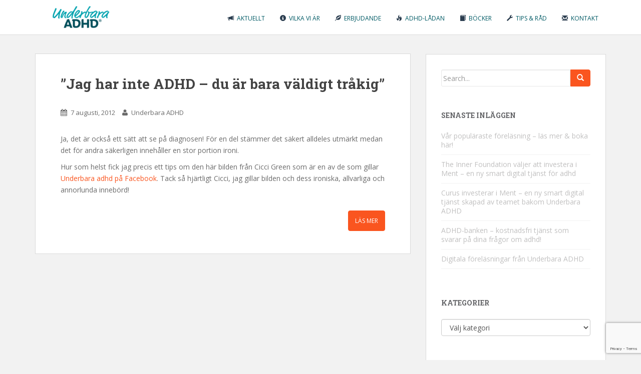

--- FILE ---
content_type: text/html; charset=UTF-8
request_url: http://www.underbaraadhd.se/jag-har-inte-adhd-du-ar-bara-valdigt-trakig/
body_size: 15401
content:
<!doctype html>
	<!--[if !IE]>
	<html class="no-js non-ie" lang="sv-SE" xmlns:fb="https://www.facebook.com/2008/fbml" xmlns:addthis="https://www.addthis.com/help/api-spec" > <![endif]-->
	<!--[if IE 7 ]>
	<html class="no-js ie7" lang="sv-SE" xmlns:fb="https://www.facebook.com/2008/fbml" xmlns:addthis="https://www.addthis.com/help/api-spec" > <![endif]-->
	<!--[if IE 8 ]>
	<html class="no-js ie8" lang="sv-SE" xmlns:fb="https://www.facebook.com/2008/fbml" xmlns:addthis="https://www.addthis.com/help/api-spec" > <![endif]-->
	<!--[if IE 9 ]>
	<html class="no-js ie9" lang="sv-SE" xmlns:fb="https://www.facebook.com/2008/fbml" xmlns:addthis="https://www.addthis.com/help/api-spec" > <![endif]-->
	<!--[if gt IE 9]><!-->
<html class="no-js" lang="sv-SE" xmlns:fb="https://www.facebook.com/2008/fbml" xmlns:addthis="https://www.addthis.com/help/api-spec" > <!--<![endif]-->
<head>
<meta charset="UTF-8">
<meta http-equiv="X-UA-Compatible" content="IE=edge,chrome=1">
<meta name="viewport" content="width=device-width, initial-scale=1">
<meta name="google-site-verification" content="OWF2QQEaoMrRW73CRbmf2fBO25odppd30-qf5CcT4ro" />
<title>&#8221;Jag har inte ADHD &#8211; du är bara väldigt tråkig&#8221; | Underbara ADHD</title>
<link rel="profile" href="http://gmpg.org/xfn/11">
<link rel="pingback" href="http://www.underbaraadhd.se/xmlrpc.php">
<link href="http://maxcdn.bootstrapcdn.com/font-awesome/4.1.0/css/font-awesome.min.css" rel="stylesheet">
<link rel="shortcut icon" href="http://www.underbaraadhd.se/wp-content/themes/wilsoncreative/images/favicon.png">
<script src="http://www.underbaraadhd.se/wp-content/themes/wilsoncreative/general.js"></script>

<!--[if IE]><![endif]-->

<meta name='robots' content='max-image-preview:large' />
<link rel='dns-prefetch' href='//fonts.googleapis.com' />
<link rel="alternate" type="application/rss+xml" title="Underbara ADHD &raquo; Webbflöde" href="http://www.underbaraadhd.se/feed/" />
<link rel="alternate" type="application/rss+xml" title="Underbara ADHD &raquo; Kommentarsflöde" href="http://www.underbaraadhd.se/comments/feed/" />
<link rel="alternate" title="oEmbed (JSON)" type="application/json+oembed" href="http://www.underbaraadhd.se/wp-json/oembed/1.0/embed?url=http%3A%2F%2Fwww.underbaraadhd.se%2Fjag-har-inte-adhd-du-ar-bara-valdigt-trakig%2F" />
<link rel="alternate" title="oEmbed (XML)" type="text/xml+oembed" href="http://www.underbaraadhd.se/wp-json/oembed/1.0/embed?url=http%3A%2F%2Fwww.underbaraadhd.se%2Fjag-har-inte-adhd-du-ar-bara-valdigt-trakig%2F&#038;format=xml" />
		<!-- This site uses the Google Analytics by ExactMetrics plugin v8.2.4 - Using Analytics tracking - https://www.exactmetrics.com/ -->
							<script src="//www.googletagmanager.com/gtag/js?id=G-4XYGRV8XK1"  data-cfasync="false" data-wpfc-render="false" type="text/javascript" async></script>
			<script data-cfasync="false" data-wpfc-render="false" type="text/javascript">
				var em_version = '8.2.4';
				var em_track_user = true;
				var em_no_track_reason = '';
								var ExactMetricsDefaultLocations = {"page_location":"http:\/\/www.underbaraadhd.se\/jag-har-inte-adhd-du-ar-bara-valdigt-trakig\/"};
				if ( typeof ExactMetricsPrivacyGuardFilter === 'function' ) {
					var ExactMetricsLocations = (typeof ExactMetricsExcludeQuery === 'object') ? ExactMetricsPrivacyGuardFilter( ExactMetricsExcludeQuery ) : ExactMetricsPrivacyGuardFilter( ExactMetricsDefaultLocations );
				} else {
					var ExactMetricsLocations = (typeof ExactMetricsExcludeQuery === 'object') ? ExactMetricsExcludeQuery : ExactMetricsDefaultLocations;
				}

								var disableStrs = [
										'ga-disable-G-4XYGRV8XK1',
									];

				/* Function to detect opted out users */
				function __gtagTrackerIsOptedOut() {
					for (var index = 0; index < disableStrs.length; index++) {
						if (document.cookie.indexOf(disableStrs[index] + '=true') > -1) {
							return true;
						}
					}

					return false;
				}

				/* Disable tracking if the opt-out cookie exists. */
				if (__gtagTrackerIsOptedOut()) {
					for (var index = 0; index < disableStrs.length; index++) {
						window[disableStrs[index]] = true;
					}
				}

				/* Opt-out function */
				function __gtagTrackerOptout() {
					for (var index = 0; index < disableStrs.length; index++) {
						document.cookie = disableStrs[index] + '=true; expires=Thu, 31 Dec 2099 23:59:59 UTC; path=/';
						window[disableStrs[index]] = true;
					}
				}

				if ('undefined' === typeof gaOptout) {
					function gaOptout() {
						__gtagTrackerOptout();
					}
				}
								window.dataLayer = window.dataLayer || [];

				window.ExactMetricsDualTracker = {
					helpers: {},
					trackers: {},
				};
				if (em_track_user) {
					function __gtagDataLayer() {
						dataLayer.push(arguments);
					}

					function __gtagTracker(type, name, parameters) {
						if (!parameters) {
							parameters = {};
						}

						if (parameters.send_to) {
							__gtagDataLayer.apply(null, arguments);
							return;
						}

						if (type === 'event') {
														parameters.send_to = exactmetrics_frontend.v4_id;
							var hookName = name;
							if (typeof parameters['event_category'] !== 'undefined') {
								hookName = parameters['event_category'] + ':' + name;
							}

							if (typeof ExactMetricsDualTracker.trackers[hookName] !== 'undefined') {
								ExactMetricsDualTracker.trackers[hookName](parameters);
							} else {
								__gtagDataLayer('event', name, parameters);
							}
							
						} else {
							__gtagDataLayer.apply(null, arguments);
						}
					}

					__gtagTracker('js', new Date());
					__gtagTracker('set', {
						'developer_id.dNDMyYj': true,
											});
					if ( ExactMetricsLocations.page_location ) {
						__gtagTracker('set', ExactMetricsLocations);
					}
										__gtagTracker('config', 'G-4XYGRV8XK1', {"forceSSL":"true"} );
															window.gtag = __gtagTracker;										(function () {
						/* https://developers.google.com/analytics/devguides/collection/analyticsjs/ */
						/* ga and __gaTracker compatibility shim. */
						var noopfn = function () {
							return null;
						};
						var newtracker = function () {
							return new Tracker();
						};
						var Tracker = function () {
							return null;
						};
						var p = Tracker.prototype;
						p.get = noopfn;
						p.set = noopfn;
						p.send = function () {
							var args = Array.prototype.slice.call(arguments);
							args.unshift('send');
							__gaTracker.apply(null, args);
						};
						var __gaTracker = function () {
							var len = arguments.length;
							if (len === 0) {
								return;
							}
							var f = arguments[len - 1];
							if (typeof f !== 'object' || f === null || typeof f.hitCallback !== 'function') {
								if ('send' === arguments[0]) {
									var hitConverted, hitObject = false, action;
									if ('event' === arguments[1]) {
										if ('undefined' !== typeof arguments[3]) {
											hitObject = {
												'eventAction': arguments[3],
												'eventCategory': arguments[2],
												'eventLabel': arguments[4],
												'value': arguments[5] ? arguments[5] : 1,
											}
										}
									}
									if ('pageview' === arguments[1]) {
										if ('undefined' !== typeof arguments[2]) {
											hitObject = {
												'eventAction': 'page_view',
												'page_path': arguments[2],
											}
										}
									}
									if (typeof arguments[2] === 'object') {
										hitObject = arguments[2];
									}
									if (typeof arguments[5] === 'object') {
										Object.assign(hitObject, arguments[5]);
									}
									if ('undefined' !== typeof arguments[1].hitType) {
										hitObject = arguments[1];
										if ('pageview' === hitObject.hitType) {
											hitObject.eventAction = 'page_view';
										}
									}
									if (hitObject) {
										action = 'timing' === arguments[1].hitType ? 'timing_complete' : hitObject.eventAction;
										hitConverted = mapArgs(hitObject);
										__gtagTracker('event', action, hitConverted);
									}
								}
								return;
							}

							function mapArgs(args) {
								var arg, hit = {};
								var gaMap = {
									'eventCategory': 'event_category',
									'eventAction': 'event_action',
									'eventLabel': 'event_label',
									'eventValue': 'event_value',
									'nonInteraction': 'non_interaction',
									'timingCategory': 'event_category',
									'timingVar': 'name',
									'timingValue': 'value',
									'timingLabel': 'event_label',
									'page': 'page_path',
									'location': 'page_location',
									'title': 'page_title',
									'referrer' : 'page_referrer',
								};
								for (arg in args) {
																		if (!(!args.hasOwnProperty(arg) || !gaMap.hasOwnProperty(arg))) {
										hit[gaMap[arg]] = args[arg];
									} else {
										hit[arg] = args[arg];
									}
								}
								return hit;
							}

							try {
								f.hitCallback();
							} catch (ex) {
							}
						};
						__gaTracker.create = newtracker;
						__gaTracker.getByName = newtracker;
						__gaTracker.getAll = function () {
							return [];
						};
						__gaTracker.remove = noopfn;
						__gaTracker.loaded = true;
						window['__gaTracker'] = __gaTracker;
					})();
									} else {
										console.log("");
					(function () {
						function __gtagTracker() {
							return null;
						}

						window['__gtagTracker'] = __gtagTracker;
						window['gtag'] = __gtagTracker;
					})();
									}
			</script>
				<!-- / Google Analytics by ExactMetrics -->
		<style id='wp-img-auto-sizes-contain-inline-css' type='text/css'>
img:is([sizes=auto i],[sizes^="auto," i]){contain-intrinsic-size:3000px 1500px}
/*# sourceURL=wp-img-auto-sizes-contain-inline-css */
</style>
<link rel='stylesheet' id='dashicons-css' href='http://www.underbaraadhd.se/wp-includes/css/dashicons.min.css?ver=6.9' type='text/css' media='all' />
<link rel='stylesheet' id='menu-icons-extra-css' href='http://www.underbaraadhd.se/wp-content/plugins/menu-icons/css/extra.min.css?ver=0.13.16' type='text/css' media='all' />
<style id='wp-emoji-styles-inline-css' type='text/css'>

	img.wp-smiley, img.emoji {
		display: inline !important;
		border: none !important;
		box-shadow: none !important;
		height: 1em !important;
		width: 1em !important;
		margin: 0 0.07em !important;
		vertical-align: -0.1em !important;
		background: none !important;
		padding: 0 !important;
	}
/*# sourceURL=wp-emoji-styles-inline-css */
</style>
<style id='wp-block-library-inline-css' type='text/css'>
:root{--wp-block-synced-color:#7a00df;--wp-block-synced-color--rgb:122,0,223;--wp-bound-block-color:var(--wp-block-synced-color);--wp-editor-canvas-background:#ddd;--wp-admin-theme-color:#007cba;--wp-admin-theme-color--rgb:0,124,186;--wp-admin-theme-color-darker-10:#006ba1;--wp-admin-theme-color-darker-10--rgb:0,107,160.5;--wp-admin-theme-color-darker-20:#005a87;--wp-admin-theme-color-darker-20--rgb:0,90,135;--wp-admin-border-width-focus:2px}@media (min-resolution:192dpi){:root{--wp-admin-border-width-focus:1.5px}}.wp-element-button{cursor:pointer}:root .has-very-light-gray-background-color{background-color:#eee}:root .has-very-dark-gray-background-color{background-color:#313131}:root .has-very-light-gray-color{color:#eee}:root .has-very-dark-gray-color{color:#313131}:root .has-vivid-green-cyan-to-vivid-cyan-blue-gradient-background{background:linear-gradient(135deg,#00d084,#0693e3)}:root .has-purple-crush-gradient-background{background:linear-gradient(135deg,#34e2e4,#4721fb 50%,#ab1dfe)}:root .has-hazy-dawn-gradient-background{background:linear-gradient(135deg,#faaca8,#dad0ec)}:root .has-subdued-olive-gradient-background{background:linear-gradient(135deg,#fafae1,#67a671)}:root .has-atomic-cream-gradient-background{background:linear-gradient(135deg,#fdd79a,#004a59)}:root .has-nightshade-gradient-background{background:linear-gradient(135deg,#330968,#31cdcf)}:root .has-midnight-gradient-background{background:linear-gradient(135deg,#020381,#2874fc)}:root{--wp--preset--font-size--normal:16px;--wp--preset--font-size--huge:42px}.has-regular-font-size{font-size:1em}.has-larger-font-size{font-size:2.625em}.has-normal-font-size{font-size:var(--wp--preset--font-size--normal)}.has-huge-font-size{font-size:var(--wp--preset--font-size--huge)}.has-text-align-center{text-align:center}.has-text-align-left{text-align:left}.has-text-align-right{text-align:right}.has-fit-text{white-space:nowrap!important}#end-resizable-editor-section{display:none}.aligncenter{clear:both}.items-justified-left{justify-content:flex-start}.items-justified-center{justify-content:center}.items-justified-right{justify-content:flex-end}.items-justified-space-between{justify-content:space-between}.screen-reader-text{border:0;clip-path:inset(50%);height:1px;margin:-1px;overflow:hidden;padding:0;position:absolute;width:1px;word-wrap:normal!important}.screen-reader-text:focus{background-color:#ddd;clip-path:none;color:#444;display:block;font-size:1em;height:auto;left:5px;line-height:normal;padding:15px 23px 14px;text-decoration:none;top:5px;width:auto;z-index:100000}html :where(.has-border-color){border-style:solid}html :where([style*=border-top-color]){border-top-style:solid}html :where([style*=border-right-color]){border-right-style:solid}html :where([style*=border-bottom-color]){border-bottom-style:solid}html :where([style*=border-left-color]){border-left-style:solid}html :where([style*=border-width]){border-style:solid}html :where([style*=border-top-width]){border-top-style:solid}html :where([style*=border-right-width]){border-right-style:solid}html :where([style*=border-bottom-width]){border-bottom-style:solid}html :where([style*=border-left-width]){border-left-style:solid}html :where(img[class*=wp-image-]){height:auto;max-width:100%}:where(figure){margin:0 0 1em}html :where(.is-position-sticky){--wp-admin--admin-bar--position-offset:var(--wp-admin--admin-bar--height,0px)}@media screen and (max-width:600px){html :where(.is-position-sticky){--wp-admin--admin-bar--position-offset:0px}}

/*# sourceURL=wp-block-library-inline-css */
</style><style id='global-styles-inline-css' type='text/css'>
:root{--wp--preset--aspect-ratio--square: 1;--wp--preset--aspect-ratio--4-3: 4/3;--wp--preset--aspect-ratio--3-4: 3/4;--wp--preset--aspect-ratio--3-2: 3/2;--wp--preset--aspect-ratio--2-3: 2/3;--wp--preset--aspect-ratio--16-9: 16/9;--wp--preset--aspect-ratio--9-16: 9/16;--wp--preset--color--black: #000000;--wp--preset--color--cyan-bluish-gray: #abb8c3;--wp--preset--color--white: #ffffff;--wp--preset--color--pale-pink: #f78da7;--wp--preset--color--vivid-red: #cf2e2e;--wp--preset--color--luminous-vivid-orange: #ff6900;--wp--preset--color--luminous-vivid-amber: #fcb900;--wp--preset--color--light-green-cyan: #7bdcb5;--wp--preset--color--vivid-green-cyan: #00d084;--wp--preset--color--pale-cyan-blue: #8ed1fc;--wp--preset--color--vivid-cyan-blue: #0693e3;--wp--preset--color--vivid-purple: #9b51e0;--wp--preset--gradient--vivid-cyan-blue-to-vivid-purple: linear-gradient(135deg,rgb(6,147,227) 0%,rgb(155,81,224) 100%);--wp--preset--gradient--light-green-cyan-to-vivid-green-cyan: linear-gradient(135deg,rgb(122,220,180) 0%,rgb(0,208,130) 100%);--wp--preset--gradient--luminous-vivid-amber-to-luminous-vivid-orange: linear-gradient(135deg,rgb(252,185,0) 0%,rgb(255,105,0) 100%);--wp--preset--gradient--luminous-vivid-orange-to-vivid-red: linear-gradient(135deg,rgb(255,105,0) 0%,rgb(207,46,46) 100%);--wp--preset--gradient--very-light-gray-to-cyan-bluish-gray: linear-gradient(135deg,rgb(238,238,238) 0%,rgb(169,184,195) 100%);--wp--preset--gradient--cool-to-warm-spectrum: linear-gradient(135deg,rgb(74,234,220) 0%,rgb(151,120,209) 20%,rgb(207,42,186) 40%,rgb(238,44,130) 60%,rgb(251,105,98) 80%,rgb(254,248,76) 100%);--wp--preset--gradient--blush-light-purple: linear-gradient(135deg,rgb(255,206,236) 0%,rgb(152,150,240) 100%);--wp--preset--gradient--blush-bordeaux: linear-gradient(135deg,rgb(254,205,165) 0%,rgb(254,45,45) 50%,rgb(107,0,62) 100%);--wp--preset--gradient--luminous-dusk: linear-gradient(135deg,rgb(255,203,112) 0%,rgb(199,81,192) 50%,rgb(65,88,208) 100%);--wp--preset--gradient--pale-ocean: linear-gradient(135deg,rgb(255,245,203) 0%,rgb(182,227,212) 50%,rgb(51,167,181) 100%);--wp--preset--gradient--electric-grass: linear-gradient(135deg,rgb(202,248,128) 0%,rgb(113,206,126) 100%);--wp--preset--gradient--midnight: linear-gradient(135deg,rgb(2,3,129) 0%,rgb(40,116,252) 100%);--wp--preset--font-size--small: 13px;--wp--preset--font-size--medium: 20px;--wp--preset--font-size--large: 36px;--wp--preset--font-size--x-large: 42px;--wp--preset--spacing--20: 0.44rem;--wp--preset--spacing--30: 0.67rem;--wp--preset--spacing--40: 1rem;--wp--preset--spacing--50: 1.5rem;--wp--preset--spacing--60: 2.25rem;--wp--preset--spacing--70: 3.38rem;--wp--preset--spacing--80: 5.06rem;--wp--preset--shadow--natural: 6px 6px 9px rgba(0, 0, 0, 0.2);--wp--preset--shadow--deep: 12px 12px 50px rgba(0, 0, 0, 0.4);--wp--preset--shadow--sharp: 6px 6px 0px rgba(0, 0, 0, 0.2);--wp--preset--shadow--outlined: 6px 6px 0px -3px rgb(255, 255, 255), 6px 6px rgb(0, 0, 0);--wp--preset--shadow--crisp: 6px 6px 0px rgb(0, 0, 0);}:where(.is-layout-flex){gap: 0.5em;}:where(.is-layout-grid){gap: 0.5em;}body .is-layout-flex{display: flex;}.is-layout-flex{flex-wrap: wrap;align-items: center;}.is-layout-flex > :is(*, div){margin: 0;}body .is-layout-grid{display: grid;}.is-layout-grid > :is(*, div){margin: 0;}:where(.wp-block-columns.is-layout-flex){gap: 2em;}:where(.wp-block-columns.is-layout-grid){gap: 2em;}:where(.wp-block-post-template.is-layout-flex){gap: 1.25em;}:where(.wp-block-post-template.is-layout-grid){gap: 1.25em;}.has-black-color{color: var(--wp--preset--color--black) !important;}.has-cyan-bluish-gray-color{color: var(--wp--preset--color--cyan-bluish-gray) !important;}.has-white-color{color: var(--wp--preset--color--white) !important;}.has-pale-pink-color{color: var(--wp--preset--color--pale-pink) !important;}.has-vivid-red-color{color: var(--wp--preset--color--vivid-red) !important;}.has-luminous-vivid-orange-color{color: var(--wp--preset--color--luminous-vivid-orange) !important;}.has-luminous-vivid-amber-color{color: var(--wp--preset--color--luminous-vivid-amber) !important;}.has-light-green-cyan-color{color: var(--wp--preset--color--light-green-cyan) !important;}.has-vivid-green-cyan-color{color: var(--wp--preset--color--vivid-green-cyan) !important;}.has-pale-cyan-blue-color{color: var(--wp--preset--color--pale-cyan-blue) !important;}.has-vivid-cyan-blue-color{color: var(--wp--preset--color--vivid-cyan-blue) !important;}.has-vivid-purple-color{color: var(--wp--preset--color--vivid-purple) !important;}.has-black-background-color{background-color: var(--wp--preset--color--black) !important;}.has-cyan-bluish-gray-background-color{background-color: var(--wp--preset--color--cyan-bluish-gray) !important;}.has-white-background-color{background-color: var(--wp--preset--color--white) !important;}.has-pale-pink-background-color{background-color: var(--wp--preset--color--pale-pink) !important;}.has-vivid-red-background-color{background-color: var(--wp--preset--color--vivid-red) !important;}.has-luminous-vivid-orange-background-color{background-color: var(--wp--preset--color--luminous-vivid-orange) !important;}.has-luminous-vivid-amber-background-color{background-color: var(--wp--preset--color--luminous-vivid-amber) !important;}.has-light-green-cyan-background-color{background-color: var(--wp--preset--color--light-green-cyan) !important;}.has-vivid-green-cyan-background-color{background-color: var(--wp--preset--color--vivid-green-cyan) !important;}.has-pale-cyan-blue-background-color{background-color: var(--wp--preset--color--pale-cyan-blue) !important;}.has-vivid-cyan-blue-background-color{background-color: var(--wp--preset--color--vivid-cyan-blue) !important;}.has-vivid-purple-background-color{background-color: var(--wp--preset--color--vivid-purple) !important;}.has-black-border-color{border-color: var(--wp--preset--color--black) !important;}.has-cyan-bluish-gray-border-color{border-color: var(--wp--preset--color--cyan-bluish-gray) !important;}.has-white-border-color{border-color: var(--wp--preset--color--white) !important;}.has-pale-pink-border-color{border-color: var(--wp--preset--color--pale-pink) !important;}.has-vivid-red-border-color{border-color: var(--wp--preset--color--vivid-red) !important;}.has-luminous-vivid-orange-border-color{border-color: var(--wp--preset--color--luminous-vivid-orange) !important;}.has-luminous-vivid-amber-border-color{border-color: var(--wp--preset--color--luminous-vivid-amber) !important;}.has-light-green-cyan-border-color{border-color: var(--wp--preset--color--light-green-cyan) !important;}.has-vivid-green-cyan-border-color{border-color: var(--wp--preset--color--vivid-green-cyan) !important;}.has-pale-cyan-blue-border-color{border-color: var(--wp--preset--color--pale-cyan-blue) !important;}.has-vivid-cyan-blue-border-color{border-color: var(--wp--preset--color--vivid-cyan-blue) !important;}.has-vivid-purple-border-color{border-color: var(--wp--preset--color--vivid-purple) !important;}.has-vivid-cyan-blue-to-vivid-purple-gradient-background{background: var(--wp--preset--gradient--vivid-cyan-blue-to-vivid-purple) !important;}.has-light-green-cyan-to-vivid-green-cyan-gradient-background{background: var(--wp--preset--gradient--light-green-cyan-to-vivid-green-cyan) !important;}.has-luminous-vivid-amber-to-luminous-vivid-orange-gradient-background{background: var(--wp--preset--gradient--luminous-vivid-amber-to-luminous-vivid-orange) !important;}.has-luminous-vivid-orange-to-vivid-red-gradient-background{background: var(--wp--preset--gradient--luminous-vivid-orange-to-vivid-red) !important;}.has-very-light-gray-to-cyan-bluish-gray-gradient-background{background: var(--wp--preset--gradient--very-light-gray-to-cyan-bluish-gray) !important;}.has-cool-to-warm-spectrum-gradient-background{background: var(--wp--preset--gradient--cool-to-warm-spectrum) !important;}.has-blush-light-purple-gradient-background{background: var(--wp--preset--gradient--blush-light-purple) !important;}.has-blush-bordeaux-gradient-background{background: var(--wp--preset--gradient--blush-bordeaux) !important;}.has-luminous-dusk-gradient-background{background: var(--wp--preset--gradient--luminous-dusk) !important;}.has-pale-ocean-gradient-background{background: var(--wp--preset--gradient--pale-ocean) !important;}.has-electric-grass-gradient-background{background: var(--wp--preset--gradient--electric-grass) !important;}.has-midnight-gradient-background{background: var(--wp--preset--gradient--midnight) !important;}.has-small-font-size{font-size: var(--wp--preset--font-size--small) !important;}.has-medium-font-size{font-size: var(--wp--preset--font-size--medium) !important;}.has-large-font-size{font-size: var(--wp--preset--font-size--large) !important;}.has-x-large-font-size{font-size: var(--wp--preset--font-size--x-large) !important;}
/*# sourceURL=global-styles-inline-css */
</style>

<style id='classic-theme-styles-inline-css' type='text/css'>
/*! This file is auto-generated */
.wp-block-button__link{color:#fff;background-color:#32373c;border-radius:9999px;box-shadow:none;text-decoration:none;padding:calc(.667em + 2px) calc(1.333em + 2px);font-size:1.125em}.wp-block-file__button{background:#32373c;color:#fff;text-decoration:none}
/*# sourceURL=/wp-includes/css/classic-themes.min.css */
</style>
<link rel='stylesheet' id='contact-form-7-css' href='http://www.underbaraadhd.se/wp-content/plugins/contact-form-7/includes/css/styles.css?ver=6.1.4' type='text/css' media='all' />
<link rel='stylesheet' id='default-icon-styles-css' href='http://www.underbaraadhd.se/wp-content/plugins/svg-vector-icon-plugin/public/../admin/css/wordpress-svg-icon-plugin-style.min.css?ver=6.9' type='text/css' media='all' />
<link rel='stylesheet' id='mc4wp-form-basic-css' href='http://www.underbaraadhd.se/wp-content/plugins/mailchimp-for-wp/assets/css/form-basic.css?ver=4.11.1' type='text/css' media='all' />
<link rel='stylesheet' id='sparkling-bootstrap-css' href='http://www.underbaraadhd.se/wp-content/themes/wilsoncreative/inc/css/bootstrap.min.css?ver=6.9' type='text/css' media='all' />
<link rel='stylesheet' id='sparkling-icons-css' href='http://www.underbaraadhd.se/wp-content/themes/wilsoncreative/inc/css/font-awesome.min.css?ver=6.9' type='text/css' media='all' />
<link rel='stylesheet' id='sparkling-fonts-css' href='//fonts.googleapis.com/css?family=Open+Sans%3A400italic%2C400%2C600%2C700%7CRoboto+Slab%3A400%2C300%2C700&#038;ver=6.9' type='text/css' media='all' />
<link rel='stylesheet' id='sparkling-style-css' href='http://www.underbaraadhd.se/wp-content/themes/wilsoncreative/style.css?ver=6.9' type='text/css' media='all' />
<link rel='stylesheet' id='wptt_front-css' href='http://www.underbaraadhd.se/wp-content/plugins/wp-twitter-feeds/controller/../css/admin_style.min.css?ver=6.9' type='text/css' media='all' />
<link rel='stylesheet' id='addthis_all_pages-css' href='http://www.underbaraadhd.se/wp-content/plugins/addthis/frontend/build/addthis_wordpress_public.min.css?ver=6.9' type='text/css' media='all' />
<script type="text/javascript" src="http://www.underbaraadhd.se/wp-content/plugins/google-analytics-dashboard-for-wp/assets/js/frontend-gtag.min.js?ver=8.2.4" id="exactmetrics-frontend-script-js" async="async" data-wp-strategy="async"></script>
<script data-cfasync="false" data-wpfc-render="false" type="text/javascript" id='exactmetrics-frontend-script-js-extra'>/* <![CDATA[ */
var exactmetrics_frontend = {"js_events_tracking":"true","download_extensions":"zip,ra,mp,avi,flv,mpeg,pdf,doc,ppt,xls,jp,png,gif,tiff,bmp,txt","inbound_paths":"[{\"path\":\"\\\/go\\\/\",\"label\":\"affiliate\"},{\"path\":\"\\\/recommend\\\/\",\"label\":\"affiliate\"}]","home_url":"http:\/\/www.underbaraadhd.se","hash_tracking":"false","v4_id":"G-4XYGRV8XK1"};/* ]]> */
</script>
<script type="text/javascript" src="http://www.underbaraadhd.se/wp-includes/js/jquery/jquery.min.js?ver=3.7.1" id="jquery-core-js"></script>
<script type="text/javascript" src="http://www.underbaraadhd.se/wp-includes/js/jquery/jquery-migrate.min.js?ver=3.4.1" id="jquery-migrate-js"></script>
<script type="text/javascript" src="http://www.underbaraadhd.se/wp-content/themes/wilsoncreative/inc/js/modernizr.min.js?ver=6.9" id="sparkling-modernizr-js"></script>
<script type="text/javascript" src="http://www.underbaraadhd.se/wp-content/themes/wilsoncreative/inc/js/bootstrap.min.js?ver=6.9" id="sparkling-bootstrapjs-js"></script>
<script type="text/javascript" src="http://www.underbaraadhd.se/wp-content/themes/wilsoncreative/inc/js/functions.min.js?ver=6.9" id="sparkling-bootstrapwp-js"></script>
<link rel="https://api.w.org/" href="http://www.underbaraadhd.se/wp-json/" /><link rel="alternate" title="JSON" type="application/json" href="http://www.underbaraadhd.se/wp-json/wp/v2/posts/1291" /><link rel="EditURI" type="application/rsd+xml" title="RSD" href="http://www.underbaraadhd.se/xmlrpc.php?rsd" />
<meta name="generator" content="WordPress 6.9" />
<link rel="canonical" href="http://www.underbaraadhd.se/jag-har-inte-adhd-du-ar-bara-valdigt-trakig/" />
<link rel='shortlink' href='http://www.underbaraadhd.se/?p=1291' />
<style type="text/css">.entry-content {font-family: Open Sans; font-size:14px; font-weight: normal; color:#6B6B6B;}</style>
<!-- WordPress Facebook Integration Begin -->
<!-- Facebook Pixel Code -->
<script>
!function(f,b,e,v,n,t,s){if(f.fbq)return;n=f.fbq=function(){n.callMethod?
n.callMethod.apply(n,arguments):n.queue.push(arguments)};if(!f._fbq)f._fbq=n;
n.push=n;n.loaded=!0;n.version='2.0';n.queue=[];t=b.createElement(e);t.async=!0;
t.src=v;s=b.getElementsByTagName(e)[0];s.parentNode.insertBefore(t,s)}(window,
document,'script','https://connect.facebook.net/en_US/fbevents.js');
fbq('init', '1097675790250000', {}, {
    "agent": "wordpress-6.9-1.7.5"
});

fbq('track', 'PageView', {
    "source": "wordpress",
    "version": "6.9",
    "pluginVersion": "1.7.5"
});

<!-- Support AJAX add to cart -->
if(typeof jQuery != 'undefined') {
  jQuery(document).ready(function($){
    jQuery('body').on('added_to_cart', function(event) {

      // Ajax action.
      $.get('?wc-ajax=fb_inject_add_to_cart_event', function(data) {
        $('head').append(data);
      });

    });
  });
}
<!-- End Support AJAX add to cart -->

</script>
<!-- DO NOT MODIFY -->
<!-- End Facebook Pixel Code -->
<!-- WordPress Facebook Integration end -->
      
<!-- Facebook Pixel Code -->
<noscript>
<img height="1" width="1" style="display:none"
src="https://www.facebook.com/tr?id=1097675790250000&ev=PageView&noscript=1"/>
</noscript>
<!-- DO NOT MODIFY -->
<!-- End Facebook Pixel Code -->
    <script data-cfasync="false" type="text/javascript">if (window.addthis_product === undefined) { window.addthis_product = "wpp"; } if (window.wp_product_version === undefined) { window.wp_product_version = "wpp-6.2.7"; } if (window.addthis_share === undefined) { window.addthis_share = {}; } if (window.addthis_config === undefined) { window.addthis_config = {"data_track_clickback":true,"ignore_server_config":true,"data_ga_property":"UA-28312717-1","data_ga_social":true,"ui_atversion":300,"ui_508_compliant":true,"services_exclude":"print"}; } if (window.addthis_layers === undefined) { window.addthis_layers = {}; } if (window.addthis_layers_tools === undefined) { window.addthis_layers_tools = [{"sharetoolbox":{"numPreferredServices":5,"counts":"one","size":"32px","style":"fixed","shareCountThreshold":0,"elements":".addthis_inline_share_toolbox_below,.at-below-post"}},{"share":{"counts":"none","numPreferredServices":5,"mobile":false,"position":"left","theme":"transparent"}},{"sharedock":{"counts":"none","numPreferredServices":3,"mobileButtonSize":"large","position":"bottom","theme":"transparent"}}]; } else { window.addthis_layers_tools.push({"sharetoolbox":{"numPreferredServices":5,"counts":"one","size":"32px","style":"fixed","shareCountThreshold":0,"elements":".addthis_inline_share_toolbox_below,.at-below-post"}}); window.addthis_layers_tools.push({"share":{"counts":"none","numPreferredServices":5,"mobile":false,"position":"left","theme":"transparent"}}); window.addthis_layers_tools.push({"sharedock":{"counts":"none","numPreferredServices":3,"mobileButtonSize":"large","position":"bottom","theme":"transparent"}});  } if (window.addthis_plugin_info === undefined) { window.addthis_plugin_info = {"info_status":"enabled","cms_name":"WordPress","plugin_name":"Share Buttons by AddThis","plugin_version":"6.2.7","plugin_mode":"WordPress","anonymous_profile_id":"wp-9ec0a8cfaacda9610eefe53883bf41ca","page_info":{"template":"posts","post_type":""},"sharing_enabled_on_post_via_metabox":false}; } 
                    (function() {
                      var first_load_interval_id = setInterval(function () {
                        if (typeof window.addthis !== 'undefined') {
                          window.clearInterval(first_load_interval_id);
                          if (typeof window.addthis_layers !== 'undefined' && Object.getOwnPropertyNames(window.addthis_layers).length > 0) {
                            window.addthis.layers(window.addthis_layers);
                          }
                          if (Array.isArray(window.addthis_layers_tools)) {
                            for (i = 0; i < window.addthis_layers_tools.length; i++) {
                              window.addthis.layers(window.addthis_layers_tools[i]);
                            }
                          }
                        }
                     },1000)
                    }());
                </script> <script data-cfasync="false" type="text/javascript" src="https://s7.addthis.com/js/300/addthis_widget.js#pubid=wp-9ec0a8cfaacda9610eefe53883bf41ca" async="async"></script><link rel="icon" href="http://www.underbaraadhd.se/wp-content/uploads/2017/08/cropped-Underbara-ADHD_Logotyp_897x512-pix-32x32.png" sizes="32x32" />
<link rel="icon" href="http://www.underbaraadhd.se/wp-content/uploads/2017/08/cropped-Underbara-ADHD_Logotyp_897x512-pix-192x192.png" sizes="192x192" />
<link rel="apple-touch-icon" href="http://www.underbaraadhd.se/wp-content/uploads/2017/08/cropped-Underbara-ADHD_Logotyp_897x512-pix-180x180.png" />
<meta name="msapplication-TileImage" content="http://www.underbaraadhd.se/wp-content/uploads/2017/08/cropped-Underbara-ADHD_Logotyp_897x512-pix-270x270.png" />

</head>

<body class="wp-singular post-template-default single single-post postid-1291 single-format-standard wp-theme-wilsoncreative group-blog">
<div id="fb-root"></div>
<script>(function(d, s, id) {
  var js, fjs = d.getElementsByTagName(s)[0];
  if (d.getElementById(id)) return;
  js = d.createElement(s); js.id = id;
  js.src = "//connect.facebook.net/sv_SE/sdk.js#xfbml=1&appId=103330706440264&version=v2.0";
  fjs.parentNode.insertBefore(js, fjs);
}(document, 'script', 'facebook-jssdk'));</script>
<div id="page" class="hfeed site">

	<header id="masthead" class="site-header" role="banner">
		<nav class="navbar navbar-default" role="navigation">
			<div class="container">
				<div class="row">
					<div class="site-navigation-inner col-sm-12">
				        <div class="navbar-header">
				            <a href="#" class="toggle-nav"><i class="fa fa-bars"></i></a>

						
							<div id="logo">
								<a href="http://www.underbaraadhd.se/"><img src="http://www.underbaraadhd.se/wp-content/uploads/2015/02/cropped-UnderbaraADHD_RGB_2015_800.png"  height="203" width="800" alt="Underbara ADHD"/></a>
							</div><!-- end of #logo -->

						
						
				        </div>
						<div class="collapse navbar-collapse navbar-ex1-collapse"><ul id="menu-huvudmeny" class="nav navbar-nav"><li id="menu-item-4935" class="menu-item menu-item-type-post_type menu-item-object-page menu-item-4935"><a title="Aktuellt" href="http://www.underbaraadhd.se/aktuellt/"><span class="glyphicon glyphicon-bullhorn"></span>&nbsp;Aktuellt</a></li>
<li id="menu-item-9" class="menu-item menu-item-type-post_type menu-item-object-page menu-item-9"><a title="Vilka vi är" href="http://www.underbaraadhd.se/vilka-vi-ar/"><span class="glyphicon glyphicon-info-sign"></span>&nbsp;Vilka vi är</a></li>
<li id="menu-item-8" class="menu-item menu-item-type-post_type menu-item-object-page menu-item-8"><a title="Erbjudande" href="http://www.underbaraadhd.se/erbjudande/"><span class="glyphicon glyphicon-leaf"></span>&nbsp;Erbjudande</a></li>
<li id="menu-item-6148" class="menu-item menu-item-type-post_type menu-item-object-page menu-item-6148"><a title="ADHD-lådan" href="http://www.underbaraadhd.se/adhd-ladan/"><span class="glyphicon glyphicon-fire"></span>&nbsp;ADHD-lådan</a></li>
<li id="menu-item-5185" class="menu-item menu-item-type-post_type menu-item-object-page menu-item-5185"><a title="Böcker" href="http://www.underbaraadhd.se/bocker/"><span class="glyphicon glyphicon-book"></span>&nbsp;Böcker</a></li>
<li id="menu-item-6194" class="menu-item menu-item-type-custom menu-item-object-custom menu-item-6194"><a title="Tips &amp; råd" href="https://www.underbaraadhd.se/tips-rad/"><span class="glyphicon glyphicon-wrench"></span>&nbsp;Tips &#038; råd</a></li>
<li id="menu-item-4001" class="menu-item menu-item-type-custom menu-item-object-custom menu-item-4001"><a title="Kontakt" href="https://www.underbaraadhd.se/vilka-vi-ar/kontakt/"><span class="glyphicon glyphicon-envelope"></span>&nbsp;Kontakt</a></li>
</ul></div>					</div>
		    	</div>
		  	</div>
		</nav><!-- .site-navigation -->
	</header><!-- #masthead -->
		<div id="content" class="site-content">

			<div class="top-section">
											</div>

<div class="container main-content-area">
	<div class="row">
		<div id="content" class="main-content-inner col-sm-12 pull-left">
			<div class="site-content row">
				<div id="primary" class="content-area col-sm-8">
					<main id="main" class="site-main" role="main">

						
														
								
<article id="post-1291" class="post-1291 post type-post status-publish format-standard hentry category-att-leva-med-adhd category-ovrigt category-riksforbundet-attention category-sagt-om-npf tag-jag-har-inte-adhd-du-ar-bara-valdigt-trakig">
	<div class="blog-item-wrap">
				<a href="http://www.underbaraadhd.se/jag-har-inte-adhd-du-ar-bara-valdigt-trakig/" title="&#8221;Jag har inte ADHD &#8211; du är bara väldigt tråkig&#8221;" >
			 				</a>
		<div class="post-inner-content">
			<header class="entry-header page-header">

				<h1 class="entry-title"><a href="http://www.underbaraadhd.se/jag-har-inte-adhd-du-ar-bara-valdigt-trakig/" rel="bookmark">&#8221;Jag har inte ADHD &#8211; du är bara väldigt tråkig&#8221;</a></h1>

								<div class="entry-meta">
					<span class="posted-on"><i class="fa fa-calendar"></i> <a href="http://www.underbaraadhd.se/jag-har-inte-adhd-du-ar-bara-valdigt-trakig/" rel="bookmark"><time class="entry-date published" datetime="2012-08-07T20:05:09+02:00">7 augusti, 2012</time></a></span><span class="byline"> <i class="fa fa-user"></i> <span class="author vcard"><a class="url fn n" href="http://www.underbaraadhd.se/author/jojje/">Underbara ADHD</a></span></span>
				
				</div><!-- .entry-meta -->
							</header><!-- .entry-header -->

						<div class="entry-content">

					<div class="at-above-post addthis_tool" data-url="http://www.underbaraadhd.se/jag-har-inte-adhd-du-ar-bara-valdigt-trakig/"></div><p>Ja, det är också ett sätt att se på diagnosen! För en del stämmer det säkert alldeles utmärkt medan det för andra säkerligen innehåller en stor portion ironi.</p>
<p>Hur som helst fick jag precis ett tips om den här bilden från Cicci Green som är en av de som gillar <a href="www.facebook.com/Underbaraadhd" target="_blank">Underbara adhd på Facebook</a>. Tack så hjärtligt Cicci, jag gillar bilden och dess ironiska, allvarliga och annorlunda innebörd!</p>
<p><a href="http://underbaraadhd.com/2012/08/07/jag-har-inte-adhd-du-ar-bara-valdigt-trakig/images-17/" rel="attachment wp-att-1292"><img fetchpriority="high" decoding="async" class="size-full wp-image-1292 aligncenter" title="image" src="http://webroger.wilsoncreative.se/underbaraadhd/wp-content/uploads/2012/08/images-17.jpg" alt="" width="278" height="181" /></a></p>
<!-- AddThis Advanced Settings above via filter on the_content --><!-- AddThis Advanced Settings below via filter on the_content --><!-- AddThis Advanced Settings generic via filter on the_content --><!-- AddThis Share Buttons above via filter on the_content --><!-- AddThis Share Buttons below via filter on the_content --><div class="at-below-post addthis_tool" data-url="http://www.underbaraadhd.se/jag-har-inte-adhd-du-ar-bara-valdigt-trakig/"></div><!-- AddThis Share Buttons generic via filter on the_content -->
				<p><a class="btn btn-default read-more" href="http://www.underbaraadhd.se/jag-har-inte-adhd-du-ar-bara-valdigt-trakig/" title="&#8221;Jag har inte ADHD &#8211; du är bara väldigt tråkig&#8221;">Läs mer</a></p>

							</div><!-- .entry-content -->
					</div>
	</div>
</article><!-- #post-## -->

							
							
						
					</main><!-- #main -->
				</div><!-- #primary -->
				<div class="col-sm-4">
					</div>
	<div id="secondary" class="widget-area col-sm-12 col-md-4" role="complementary">
		<div class="well">
						<aside id="search-2" class="widget widget_search"><form method="get" class="form-search" action="http://www.underbaraadhd.se/">
  <div class="row">
    <div class="col-lg-12">
      <div class="input-group">
        <input type="text" class="form-control search-query" value="" name="s" id="s" placeholder="Search...">
        <span class="input-group-btn">
          <button type="submit" class="btn btn-default" name="submit" id="searchsubmit" value="Go"><span class="glyphicon glyphicon-search"></span></button>
        </span>
      </div>
    </div>
  </div>
</form></aside>
		<aside id="recent-posts-2" class="widget widget_recent_entries">
		<h3 class="widget-title">Senaste inläggen</h3>
		<ul>
											<li>
					<a href="http://www.underbaraadhd.se/var-popularaste-forelasning-las-mer-boka-har/">Vår populäraste föreläsning &#8211; läs mer &#038; boka här!</a>
									</li>
											<li>
					<a href="http://www.underbaraadhd.se/the-inner-foundation-valjer-att-investera-i-ment-en-ny-smart-digital-tjanst-for-adhd/">The Inner Foundation väljer att investera i Ment &#8211; en ny smart digital tjänst för adhd</a>
									</li>
											<li>
					<a href="http://www.underbaraadhd.se/curus-investerar-i-ment-en-ny-smart-digital-tjanst-skapad-av-teamet-bakom-underbara-adhd/">Curus investerar i Ment &#8211; en ny smart digital tjänst skapad av teamet bakom Underbara ADHD</a>
									</li>
											<li>
					<a href="http://www.underbaraadhd.se/adhd-banken-kostnadsfri-tjanst-som-svarar-pa-dina-fragor-om-adhd/">ADHD-banken &#8211; kostnadsfri tjänst som svarar på dina frågor om adhd!</a>
									</li>
											<li>
					<a href="http://www.underbaraadhd.se/digitala-forelasningar-fran-underbara-adhd/">Digitala föreläsningar från Underbara ADHD</a>
									</li>
					</ul>

		</aside><aside id="categories-2" class="widget widget_categories"><h3 class="widget-title">Kategorier</h3><form action="http://www.underbaraadhd.se" method="get"><label class="screen-reader-text" for="cat">Kategorier</label><select  name='cat' id='cat' class='postform'>
	<option value='-1'>Välj kategori</option>
	<option class="level-0" value="4">Aktuellt</option>
	<option class="level-0" value="9">Arbetsterapeuten har ordet</option>
	<option class="level-0" value="15">Att leva med adhd</option>
	<option class="level-0" value="199">Föreläsningar</option>
	<option class="level-0" value="231">Intervjuer</option>
	<option class="level-0" value="12">jagharadhd.se</option>
	<option class="level-0" value="521">Krönikor</option>
	<option class="level-0" value="13">Om Underbara ADHD</option>
	<option class="level-0" value="17">Övrigt</option>
	<option class="level-0" value="69">Patientförsäkringen LÖF</option>
	<option class="level-0" value="10">Pressmeddelanden</option>
	<option class="level-0" value="512">Psykologens hörna</option>
	<option class="level-0" value="22">Riksförbundet Attention</option>
	<option class="level-0" value="50">Sagt om NPF</option>
	<option class="level-0" value="27">Underbara ADHD i media</option>
	<option class="level-0" value="2">Utvalda inlägg</option>
	<option class="level-0" value="222">Vad är ADHD?</option>
</select>
</form><script type="text/javascript">
/* <![CDATA[ */

( ( dropdownId ) => {
	const dropdown = document.getElementById( dropdownId );
	function onSelectChange() {
		setTimeout( () => {
			if ( 'escape' === dropdown.dataset.lastkey ) {
				return;
			}
			if ( dropdown.value && parseInt( dropdown.value ) > 0 && dropdown instanceof HTMLSelectElement ) {
				dropdown.parentElement.submit();
			}
		}, 250 );
	}
	function onKeyUp( event ) {
		if ( 'Escape' === event.key ) {
			dropdown.dataset.lastkey = 'escape';
		} else {
			delete dropdown.dataset.lastkey;
		}
	}
	function onClick() {
		delete dropdown.dataset.lastkey;
	}
	dropdown.addEventListener( 'keyup', onKeyUp );
	dropdown.addEventListener( 'click', onClick );
	dropdown.addEventListener( 'change', onSelectChange );
})( "cat" );

//# sourceURL=WP_Widget_Categories%3A%3Awidget
/* ]]> */
</script>
</aside><aside id="archives-2" class="widget widget_archive"><h3 class="widget-title">Arkiv</h3>		<label class="screen-reader-text" for="archives-dropdown-2">Arkiv</label>
		<select id="archives-dropdown-2" name="archive-dropdown">
			
			<option value="">Välj månad</option>
				<option value='http://www.underbaraadhd.se/2023/09/'> september 2023 </option>
	<option value='http://www.underbaraadhd.se/2022/08/'> augusti 2022 </option>
	<option value='http://www.underbaraadhd.se/2020/07/'> juli 2020 </option>
	<option value='http://www.underbaraadhd.se/2020/05/'> maj 2020 </option>
	<option value='http://www.underbaraadhd.se/2018/12/'> december 2018 </option>
	<option value='http://www.underbaraadhd.se/2018/08/'> augusti 2018 </option>
	<option value='http://www.underbaraadhd.se/2018/03/'> mars 2018 </option>
	<option value='http://www.underbaraadhd.se/2018/01/'> januari 2018 </option>
	<option value='http://www.underbaraadhd.se/2017/08/'> augusti 2017 </option>
	<option value='http://www.underbaraadhd.se/2017/07/'> juli 2017 </option>
	<option value='http://www.underbaraadhd.se/2017/06/'> juni 2017 </option>
	<option value='http://www.underbaraadhd.se/2017/04/'> april 2017 </option>
	<option value='http://www.underbaraadhd.se/2017/02/'> februari 2017 </option>
	<option value='http://www.underbaraadhd.se/2017/01/'> januari 2017 </option>
	<option value='http://www.underbaraadhd.se/2016/12/'> december 2016 </option>
	<option value='http://www.underbaraadhd.se/2015/11/'> november 2015 </option>
	<option value='http://www.underbaraadhd.se/2015/10/'> oktober 2015 </option>
	<option value='http://www.underbaraadhd.se/2015/08/'> augusti 2015 </option>
	<option value='http://www.underbaraadhd.se/2015/07/'> juli 2015 </option>
	<option value='http://www.underbaraadhd.se/2015/06/'> juni 2015 </option>
	<option value='http://www.underbaraadhd.se/2015/05/'> maj 2015 </option>
	<option value='http://www.underbaraadhd.se/2015/03/'> mars 2015 </option>
	<option value='http://www.underbaraadhd.se/2015/02/'> februari 2015 </option>
	<option value='http://www.underbaraadhd.se/2015/01/'> januari 2015 </option>
	<option value='http://www.underbaraadhd.se/2014/12/'> december 2014 </option>
	<option value='http://www.underbaraadhd.se/2014/11/'> november 2014 </option>
	<option value='http://www.underbaraadhd.se/2014/10/'> oktober 2014 </option>
	<option value='http://www.underbaraadhd.se/2014/09/'> september 2014 </option>
	<option value='http://www.underbaraadhd.se/2014/08/'> augusti 2014 </option>
	<option value='http://www.underbaraadhd.se/2014/07/'> juli 2014 </option>
	<option value='http://www.underbaraadhd.se/2014/06/'> juni 2014 </option>
	<option value='http://www.underbaraadhd.se/2014/05/'> maj 2014 </option>
	<option value='http://www.underbaraadhd.se/2014/04/'> april 2014 </option>
	<option value='http://www.underbaraadhd.se/2014/03/'> mars 2014 </option>
	<option value='http://www.underbaraadhd.se/2014/02/'> februari 2014 </option>
	<option value='http://www.underbaraadhd.se/2014/01/'> januari 2014 </option>
	<option value='http://www.underbaraadhd.se/2013/12/'> december 2013 </option>
	<option value='http://www.underbaraadhd.se/2013/11/'> november 2013 </option>
	<option value='http://www.underbaraadhd.se/2013/10/'> oktober 2013 </option>
	<option value='http://www.underbaraadhd.se/2013/09/'> september 2013 </option>
	<option value='http://www.underbaraadhd.se/2013/08/'> augusti 2013 </option>
	<option value='http://www.underbaraadhd.se/2013/07/'> juli 2013 </option>
	<option value='http://www.underbaraadhd.se/2013/06/'> juni 2013 </option>
	<option value='http://www.underbaraadhd.se/2013/05/'> maj 2013 </option>
	<option value='http://www.underbaraadhd.se/2013/04/'> april 2013 </option>
	<option value='http://www.underbaraadhd.se/2013/03/'> mars 2013 </option>
	<option value='http://www.underbaraadhd.se/2013/02/'> februari 2013 </option>
	<option value='http://www.underbaraadhd.se/2013/01/'> januari 2013 </option>
	<option value='http://www.underbaraadhd.se/2012/12/'> december 2012 </option>
	<option value='http://www.underbaraadhd.se/2012/11/'> november 2012 </option>
	<option value='http://www.underbaraadhd.se/2012/10/'> oktober 2012 </option>
	<option value='http://www.underbaraadhd.se/2012/09/'> september 2012 </option>
	<option value='http://www.underbaraadhd.se/2012/08/'> augusti 2012 </option>
	<option value='http://www.underbaraadhd.se/2012/07/'> juli 2012 </option>
	<option value='http://www.underbaraadhd.se/2012/06/'> juni 2012 </option>
	<option value='http://www.underbaraadhd.se/2012/05/'> maj 2012 </option>

		</select>

			<script type="text/javascript">
/* <![CDATA[ */

( ( dropdownId ) => {
	const dropdown = document.getElementById( dropdownId );
	function onSelectChange() {
		setTimeout( () => {
			if ( 'escape' === dropdown.dataset.lastkey ) {
				return;
			}
			if ( dropdown.value ) {
				document.location.href = dropdown.value;
			}
		}, 250 );
	}
	function onKeyUp( event ) {
		if ( 'Escape' === event.key ) {
			dropdown.dataset.lastkey = 'escape';
		} else {
			delete dropdown.dataset.lastkey;
		}
	}
	function onClick() {
		delete dropdown.dataset.lastkey;
	}
	dropdown.addEventListener( 'keyup', onKeyUp );
	dropdown.addEventListener( 'click', onClick );
	dropdown.addEventListener( 'change', onSelectChange );
})( "archives-dropdown-2" );

//# sourceURL=WP_Widget_Archives%3A%3Awidget
/* ]]> */
</script>
</aside><aside id="meta-2" class="widget widget_meta"><h3 class="widget-title">Meta</h3>
		<ul>
						<li><a href="http://www.underbaraadhd.se/wp-login.php">Logga in</a></li>
			<li><a href="http://www.underbaraadhd.se/feed/">Flöde för inlägg</a></li>
			<li><a href="http://www.underbaraadhd.se/comments/feed/">Flöde för kommentarer</a></li>

			<li><a href="https://sv.wordpress.org/">WordPress.org</a></li>
		</ul>

		</aside>		</div>
	</div><!-- #secondary -->
				</div>

			</div><!-- close .*-inner (main-content or sidebar, depending if sidebar is used) -->
		</div><!-- close .row -->
	</div><!-- close .container -->
</div><!-- close .main-content -->

	<div id="footer-area">
		<div class="container footer-inner">
			<div class="row">
				
				</div>
		</div>
		<div class="social">
			<div class="container">
				<div class="row">
					<div class="col-sm-6">
						
						<iframe src="//www.facebook.com/plugins/likebox.php?href=https%3A%2F%2Fwww.facebook.com%2FUnderbaraadhd&amp;width&amp;height=400&amp;colorscheme=light&amp;show_faces=false&amp;header=false&amp;stream=true&amp;show_border=false&amp;appId=103330706440264" scrolling="no" frameborder="0" style="border:none; overflow:hidden; height:400px; width:100%;" allowTransparency="true"></iframe>
					</div>
					<div class="col-sm-6">
						
						<a class="twitter-timeline"  href="https://twitter.com/underbaraadhd"  data-widget-id="503820048293572608">Tweets av @underbaraadhd</a>
	    				<script>!function(d,s,id){var js,fjs=d.getElementsByTagName(s)[0],p=/^http:/.test(d.location)?'http':'https';if(!d.getElementById(id)){js=d.createElement(s);js.id=id;js.src=p+"://platform.twitter.com/widgets.js";fjs.parentNode.insertBefore(js,fjs);}}(document,"script","twitter-wjs");</script>
					</div>
				</div>
			</div>
		</div>
		<div class="partners">
			<h2>Partners</h2>
<!-- Hide old partner logos
			<div class="container">
				<div class="row">
					<div class="col-sm-2 col-sm-offset-1">
						<a href="http://sweden.reachforchange.org/sv/"><img src="http://www.underbaraadhd.se/wp-content/themes/wilsoncreative/images/reachforchange.png" class="partner-logo"></a>						
					</div>
					<div class="col-sm-2">
						<a href="http://www.cohnwolfe.com/sv"><img src="http://www.underbaraadhd.se/wp-content/themes/wilsoncreative/images/cohnwolfe.png" class="partner-logo"></a>
					</div>
					<div class="col-sm-2"> <a href="http://habilitering.se/"><img src="http://www.underbaraadhd.se/wp-content/themes/wilsoncreative/images/hab.png" class="partner-logo"></a> 
					</div>
					<div class="col-sm-2">
						<a href="http://www.athenas.se/foerelaesare/georgios-karpathakis"><img src="//www.underbaraadhd.se/wp-content/uploads/2016/11/athenasny-e1480440392554.png" class="partner-logo"></a>
					</div>
					<div class="col-sm-2">
						<a href="http://samsung.com/se/innovation/"><img src="http://www.underbaraadhd.se/wp-content/themes/wilsoncreative/images/samsung.png" class="partner-logo"></a>
					</div>	
				</div>
			</div>
End Hide old partner logos -->

<!-- Weld embed -->
<div class="weld-embed" data-weld-project="-LDLOwzyQYWbto-XPMlb"></div>
<script type="text/javascript" src="https://api-production-weld.freetls.fastly.net/api/embed?key=534fd70294b7ec0b00000002&embeddedBy=user"></script>

		</div>
		<footer id="colophon" class="site-footer" role="contentinfo">
			<div class="site-info container">
				<div class="row">
				</div>
			</div><!-- .site-info -->
			<div class="scroll-to-top"><i class="fa fa-angle-up"></i></div><!-- .scroll-to-top -->
		</footer><!-- #colophon -->
	</div>
</div><!-- #page -->

<script type="speculationrules">
{"prefetch":[{"source":"document","where":{"and":[{"href_matches":"/*"},{"not":{"href_matches":["/wp-*.php","/wp-admin/*","/wp-content/uploads/*","/wp-content/*","/wp-content/plugins/*","/wp-content/themes/wilsoncreative/*","/*\\?(.+)"]}},{"not":{"selector_matches":"a[rel~=\"nofollow\"]"}},{"not":{"selector_matches":".no-prefetch, .no-prefetch a"}}]},"eagerness":"conservative"}]}
</script>

			<script>(function(d, s, id) {
			var js, fjs = d.getElementsByTagName(s)[0];
			js = d.createElement(s); js.id = id;
			js.src = 'https://connect.facebook.net/sv_SE/sdk/xfbml.customerchat.js#xfbml=1&version=v6.0&autoLogAppEvents=1'
			fjs.parentNode.insertBefore(js, fjs);
			}(document, 'script', 'facebook-jssdk'));</script>
			<div class="fb-customerchat" attribution="wordpress" attribution_version="2.3" page_id="297438813679416"></div>

			<script type="text/javascript" src="http://www.underbaraadhd.se/wp-includes/js/dist/hooks.min.js?ver=dd5603f07f9220ed27f1" id="wp-hooks-js"></script>
<script type="text/javascript" src="http://www.underbaraadhd.se/wp-includes/js/dist/i18n.min.js?ver=c26c3dc7bed366793375" id="wp-i18n-js"></script>
<script type="text/javascript" id="wp-i18n-js-after">
/* <![CDATA[ */
wp.i18n.setLocaleData( { 'text direction\u0004ltr': [ 'ltr' ] } );
//# sourceURL=wp-i18n-js-after
/* ]]> */
</script>
<script type="text/javascript" src="http://www.underbaraadhd.se/wp-content/plugins/contact-form-7/includes/swv/js/index.js?ver=6.1.4" id="swv-js"></script>
<script type="text/javascript" id="contact-form-7-js-translations">
/* <![CDATA[ */
( function( domain, translations ) {
	var localeData = translations.locale_data[ domain ] || translations.locale_data.messages;
	localeData[""].domain = domain;
	wp.i18n.setLocaleData( localeData, domain );
} )( "contact-form-7", {"translation-revision-date":"2025-08-26 21:48:02+0000","generator":"GlotPress\/4.0.1","domain":"messages","locale_data":{"messages":{"":{"domain":"messages","plural-forms":"nplurals=2; plural=n != 1;","lang":"sv_SE"},"This contact form is placed in the wrong place.":["Detta kontaktformul\u00e4r \u00e4r placerat p\u00e5 fel st\u00e4lle."],"Error:":["Fel:"]}},"comment":{"reference":"includes\/js\/index.js"}} );
//# sourceURL=contact-form-7-js-translations
/* ]]> */
</script>
<script type="text/javascript" id="contact-form-7-js-before">
/* <![CDATA[ */
var wpcf7 = {
    "api": {
        "root": "http:\/\/www.underbaraadhd.se\/wp-json\/",
        "namespace": "contact-form-7\/v1"
    }
};
//# sourceURL=contact-form-7-js-before
/* ]]> */
</script>
<script type="text/javascript" src="http://www.underbaraadhd.se/wp-content/plugins/contact-form-7/includes/js/index.js?ver=6.1.4" id="contact-form-7-js"></script>
<script type="text/javascript" src="http://www.underbaraadhd.se/wp-content/themes/wilsoncreative/inc/js/skip-link-focus-fix.js?ver=20140222" id="sparkling-skip-link-focus-fix-js"></script>
<script type="text/javascript" src="https://www.google.com/recaptcha/api.js?render=6LfzQ_MbAAAAAGaHmfmsgUfTERkbT-TpY09t7tXU&amp;ver=3.0" id="google-recaptcha-js"></script>
<script type="text/javascript" src="http://www.underbaraadhd.se/wp-includes/js/dist/vendor/wp-polyfill.min.js?ver=3.15.0" id="wp-polyfill-js"></script>
<script type="text/javascript" id="wpcf7-recaptcha-js-before">
/* <![CDATA[ */
var wpcf7_recaptcha = {
    "sitekey": "6LfzQ_MbAAAAAGaHmfmsgUfTERkbT-TpY09t7tXU",
    "actions": {
        "homepage": "homepage",
        "contactform": "contactform"
    }
};
//# sourceURL=wpcf7-recaptcha-js-before
/* ]]> */
</script>
<script type="text/javascript" src="http://www.underbaraadhd.se/wp-content/plugins/contact-form-7/modules/recaptcha/index.js?ver=6.1.4" id="wpcf7-recaptcha-js"></script>
<script id="wp-emoji-settings" type="application/json">
{"baseUrl":"https://s.w.org/images/core/emoji/17.0.2/72x72/","ext":".png","svgUrl":"https://s.w.org/images/core/emoji/17.0.2/svg/","svgExt":".svg","source":{"concatemoji":"http://www.underbaraadhd.se/wp-includes/js/wp-emoji-release.min.js?ver=6.9"}}
</script>
<script type="module">
/* <![CDATA[ */
/*! This file is auto-generated */
const a=JSON.parse(document.getElementById("wp-emoji-settings").textContent),o=(window._wpemojiSettings=a,"wpEmojiSettingsSupports"),s=["flag","emoji"];function i(e){try{var t={supportTests:e,timestamp:(new Date).valueOf()};sessionStorage.setItem(o,JSON.stringify(t))}catch(e){}}function c(e,t,n){e.clearRect(0,0,e.canvas.width,e.canvas.height),e.fillText(t,0,0);t=new Uint32Array(e.getImageData(0,0,e.canvas.width,e.canvas.height).data);e.clearRect(0,0,e.canvas.width,e.canvas.height),e.fillText(n,0,0);const a=new Uint32Array(e.getImageData(0,0,e.canvas.width,e.canvas.height).data);return t.every((e,t)=>e===a[t])}function p(e,t){e.clearRect(0,0,e.canvas.width,e.canvas.height),e.fillText(t,0,0);var n=e.getImageData(16,16,1,1);for(let e=0;e<n.data.length;e++)if(0!==n.data[e])return!1;return!0}function u(e,t,n,a){switch(t){case"flag":return n(e,"\ud83c\udff3\ufe0f\u200d\u26a7\ufe0f","\ud83c\udff3\ufe0f\u200b\u26a7\ufe0f")?!1:!n(e,"\ud83c\udde8\ud83c\uddf6","\ud83c\udde8\u200b\ud83c\uddf6")&&!n(e,"\ud83c\udff4\udb40\udc67\udb40\udc62\udb40\udc65\udb40\udc6e\udb40\udc67\udb40\udc7f","\ud83c\udff4\u200b\udb40\udc67\u200b\udb40\udc62\u200b\udb40\udc65\u200b\udb40\udc6e\u200b\udb40\udc67\u200b\udb40\udc7f");case"emoji":return!a(e,"\ud83e\u1fac8")}return!1}function f(e,t,n,a){let r;const o=(r="undefined"!=typeof WorkerGlobalScope&&self instanceof WorkerGlobalScope?new OffscreenCanvas(300,150):document.createElement("canvas")).getContext("2d",{willReadFrequently:!0}),s=(o.textBaseline="top",o.font="600 32px Arial",{});return e.forEach(e=>{s[e]=t(o,e,n,a)}),s}function r(e){var t=document.createElement("script");t.src=e,t.defer=!0,document.head.appendChild(t)}a.supports={everything:!0,everythingExceptFlag:!0},new Promise(t=>{let n=function(){try{var e=JSON.parse(sessionStorage.getItem(o));if("object"==typeof e&&"number"==typeof e.timestamp&&(new Date).valueOf()<e.timestamp+604800&&"object"==typeof e.supportTests)return e.supportTests}catch(e){}return null}();if(!n){if("undefined"!=typeof Worker&&"undefined"!=typeof OffscreenCanvas&&"undefined"!=typeof URL&&URL.createObjectURL&&"undefined"!=typeof Blob)try{var e="postMessage("+f.toString()+"("+[JSON.stringify(s),u.toString(),c.toString(),p.toString()].join(",")+"));",a=new Blob([e],{type:"text/javascript"});const r=new Worker(URL.createObjectURL(a),{name:"wpTestEmojiSupports"});return void(r.onmessage=e=>{i(n=e.data),r.terminate(),t(n)})}catch(e){}i(n=f(s,u,c,p))}t(n)}).then(e=>{for(const n in e)a.supports[n]=e[n],a.supports.everything=a.supports.everything&&a.supports[n],"flag"!==n&&(a.supports.everythingExceptFlag=a.supports.everythingExceptFlag&&a.supports[n]);var t;a.supports.everythingExceptFlag=a.supports.everythingExceptFlag&&!a.supports.flag,a.supports.everything||((t=a.source||{}).concatemoji?r(t.concatemoji):t.wpemoji&&t.twemoji&&(r(t.twemoji),r(t.wpemoji)))});
//# sourceURL=http://www.underbaraadhd.se/wp-includes/js/wp-emoji-loader.min.js
/* ]]> */
</script>

</body>
</html>

--- FILE ---
content_type: text/html; charset=utf-8
request_url: https://www.google.com/recaptcha/api2/anchor?ar=1&k=6LfzQ_MbAAAAAGaHmfmsgUfTERkbT-TpY09t7tXU&co=aHR0cDovL3d3dy51bmRlcmJhcmFhZGhkLnNlOjgw&hl=en&v=N67nZn4AqZkNcbeMu4prBgzg&size=invisible&anchor-ms=20000&execute-ms=30000&cb=6h7gsds7s3hz
body_size: 48608
content:
<!DOCTYPE HTML><html dir="ltr" lang="en"><head><meta http-equiv="Content-Type" content="text/html; charset=UTF-8">
<meta http-equiv="X-UA-Compatible" content="IE=edge">
<title>reCAPTCHA</title>
<style type="text/css">
/* cyrillic-ext */
@font-face {
  font-family: 'Roboto';
  font-style: normal;
  font-weight: 400;
  font-stretch: 100%;
  src: url(//fonts.gstatic.com/s/roboto/v48/KFO7CnqEu92Fr1ME7kSn66aGLdTylUAMa3GUBHMdazTgWw.woff2) format('woff2');
  unicode-range: U+0460-052F, U+1C80-1C8A, U+20B4, U+2DE0-2DFF, U+A640-A69F, U+FE2E-FE2F;
}
/* cyrillic */
@font-face {
  font-family: 'Roboto';
  font-style: normal;
  font-weight: 400;
  font-stretch: 100%;
  src: url(//fonts.gstatic.com/s/roboto/v48/KFO7CnqEu92Fr1ME7kSn66aGLdTylUAMa3iUBHMdazTgWw.woff2) format('woff2');
  unicode-range: U+0301, U+0400-045F, U+0490-0491, U+04B0-04B1, U+2116;
}
/* greek-ext */
@font-face {
  font-family: 'Roboto';
  font-style: normal;
  font-weight: 400;
  font-stretch: 100%;
  src: url(//fonts.gstatic.com/s/roboto/v48/KFO7CnqEu92Fr1ME7kSn66aGLdTylUAMa3CUBHMdazTgWw.woff2) format('woff2');
  unicode-range: U+1F00-1FFF;
}
/* greek */
@font-face {
  font-family: 'Roboto';
  font-style: normal;
  font-weight: 400;
  font-stretch: 100%;
  src: url(//fonts.gstatic.com/s/roboto/v48/KFO7CnqEu92Fr1ME7kSn66aGLdTylUAMa3-UBHMdazTgWw.woff2) format('woff2');
  unicode-range: U+0370-0377, U+037A-037F, U+0384-038A, U+038C, U+038E-03A1, U+03A3-03FF;
}
/* math */
@font-face {
  font-family: 'Roboto';
  font-style: normal;
  font-weight: 400;
  font-stretch: 100%;
  src: url(//fonts.gstatic.com/s/roboto/v48/KFO7CnqEu92Fr1ME7kSn66aGLdTylUAMawCUBHMdazTgWw.woff2) format('woff2');
  unicode-range: U+0302-0303, U+0305, U+0307-0308, U+0310, U+0312, U+0315, U+031A, U+0326-0327, U+032C, U+032F-0330, U+0332-0333, U+0338, U+033A, U+0346, U+034D, U+0391-03A1, U+03A3-03A9, U+03B1-03C9, U+03D1, U+03D5-03D6, U+03F0-03F1, U+03F4-03F5, U+2016-2017, U+2034-2038, U+203C, U+2040, U+2043, U+2047, U+2050, U+2057, U+205F, U+2070-2071, U+2074-208E, U+2090-209C, U+20D0-20DC, U+20E1, U+20E5-20EF, U+2100-2112, U+2114-2115, U+2117-2121, U+2123-214F, U+2190, U+2192, U+2194-21AE, U+21B0-21E5, U+21F1-21F2, U+21F4-2211, U+2213-2214, U+2216-22FF, U+2308-230B, U+2310, U+2319, U+231C-2321, U+2336-237A, U+237C, U+2395, U+239B-23B7, U+23D0, U+23DC-23E1, U+2474-2475, U+25AF, U+25B3, U+25B7, U+25BD, U+25C1, U+25CA, U+25CC, U+25FB, U+266D-266F, U+27C0-27FF, U+2900-2AFF, U+2B0E-2B11, U+2B30-2B4C, U+2BFE, U+3030, U+FF5B, U+FF5D, U+1D400-1D7FF, U+1EE00-1EEFF;
}
/* symbols */
@font-face {
  font-family: 'Roboto';
  font-style: normal;
  font-weight: 400;
  font-stretch: 100%;
  src: url(//fonts.gstatic.com/s/roboto/v48/KFO7CnqEu92Fr1ME7kSn66aGLdTylUAMaxKUBHMdazTgWw.woff2) format('woff2');
  unicode-range: U+0001-000C, U+000E-001F, U+007F-009F, U+20DD-20E0, U+20E2-20E4, U+2150-218F, U+2190, U+2192, U+2194-2199, U+21AF, U+21E6-21F0, U+21F3, U+2218-2219, U+2299, U+22C4-22C6, U+2300-243F, U+2440-244A, U+2460-24FF, U+25A0-27BF, U+2800-28FF, U+2921-2922, U+2981, U+29BF, U+29EB, U+2B00-2BFF, U+4DC0-4DFF, U+FFF9-FFFB, U+10140-1018E, U+10190-1019C, U+101A0, U+101D0-101FD, U+102E0-102FB, U+10E60-10E7E, U+1D2C0-1D2D3, U+1D2E0-1D37F, U+1F000-1F0FF, U+1F100-1F1AD, U+1F1E6-1F1FF, U+1F30D-1F30F, U+1F315, U+1F31C, U+1F31E, U+1F320-1F32C, U+1F336, U+1F378, U+1F37D, U+1F382, U+1F393-1F39F, U+1F3A7-1F3A8, U+1F3AC-1F3AF, U+1F3C2, U+1F3C4-1F3C6, U+1F3CA-1F3CE, U+1F3D4-1F3E0, U+1F3ED, U+1F3F1-1F3F3, U+1F3F5-1F3F7, U+1F408, U+1F415, U+1F41F, U+1F426, U+1F43F, U+1F441-1F442, U+1F444, U+1F446-1F449, U+1F44C-1F44E, U+1F453, U+1F46A, U+1F47D, U+1F4A3, U+1F4B0, U+1F4B3, U+1F4B9, U+1F4BB, U+1F4BF, U+1F4C8-1F4CB, U+1F4D6, U+1F4DA, U+1F4DF, U+1F4E3-1F4E6, U+1F4EA-1F4ED, U+1F4F7, U+1F4F9-1F4FB, U+1F4FD-1F4FE, U+1F503, U+1F507-1F50B, U+1F50D, U+1F512-1F513, U+1F53E-1F54A, U+1F54F-1F5FA, U+1F610, U+1F650-1F67F, U+1F687, U+1F68D, U+1F691, U+1F694, U+1F698, U+1F6AD, U+1F6B2, U+1F6B9-1F6BA, U+1F6BC, U+1F6C6-1F6CF, U+1F6D3-1F6D7, U+1F6E0-1F6EA, U+1F6F0-1F6F3, U+1F6F7-1F6FC, U+1F700-1F7FF, U+1F800-1F80B, U+1F810-1F847, U+1F850-1F859, U+1F860-1F887, U+1F890-1F8AD, U+1F8B0-1F8BB, U+1F8C0-1F8C1, U+1F900-1F90B, U+1F93B, U+1F946, U+1F984, U+1F996, U+1F9E9, U+1FA00-1FA6F, U+1FA70-1FA7C, U+1FA80-1FA89, U+1FA8F-1FAC6, U+1FACE-1FADC, U+1FADF-1FAE9, U+1FAF0-1FAF8, U+1FB00-1FBFF;
}
/* vietnamese */
@font-face {
  font-family: 'Roboto';
  font-style: normal;
  font-weight: 400;
  font-stretch: 100%;
  src: url(//fonts.gstatic.com/s/roboto/v48/KFO7CnqEu92Fr1ME7kSn66aGLdTylUAMa3OUBHMdazTgWw.woff2) format('woff2');
  unicode-range: U+0102-0103, U+0110-0111, U+0128-0129, U+0168-0169, U+01A0-01A1, U+01AF-01B0, U+0300-0301, U+0303-0304, U+0308-0309, U+0323, U+0329, U+1EA0-1EF9, U+20AB;
}
/* latin-ext */
@font-face {
  font-family: 'Roboto';
  font-style: normal;
  font-weight: 400;
  font-stretch: 100%;
  src: url(//fonts.gstatic.com/s/roboto/v48/KFO7CnqEu92Fr1ME7kSn66aGLdTylUAMa3KUBHMdazTgWw.woff2) format('woff2');
  unicode-range: U+0100-02BA, U+02BD-02C5, U+02C7-02CC, U+02CE-02D7, U+02DD-02FF, U+0304, U+0308, U+0329, U+1D00-1DBF, U+1E00-1E9F, U+1EF2-1EFF, U+2020, U+20A0-20AB, U+20AD-20C0, U+2113, U+2C60-2C7F, U+A720-A7FF;
}
/* latin */
@font-face {
  font-family: 'Roboto';
  font-style: normal;
  font-weight: 400;
  font-stretch: 100%;
  src: url(//fonts.gstatic.com/s/roboto/v48/KFO7CnqEu92Fr1ME7kSn66aGLdTylUAMa3yUBHMdazQ.woff2) format('woff2');
  unicode-range: U+0000-00FF, U+0131, U+0152-0153, U+02BB-02BC, U+02C6, U+02DA, U+02DC, U+0304, U+0308, U+0329, U+2000-206F, U+20AC, U+2122, U+2191, U+2193, U+2212, U+2215, U+FEFF, U+FFFD;
}
/* cyrillic-ext */
@font-face {
  font-family: 'Roboto';
  font-style: normal;
  font-weight: 500;
  font-stretch: 100%;
  src: url(//fonts.gstatic.com/s/roboto/v48/KFO7CnqEu92Fr1ME7kSn66aGLdTylUAMa3GUBHMdazTgWw.woff2) format('woff2');
  unicode-range: U+0460-052F, U+1C80-1C8A, U+20B4, U+2DE0-2DFF, U+A640-A69F, U+FE2E-FE2F;
}
/* cyrillic */
@font-face {
  font-family: 'Roboto';
  font-style: normal;
  font-weight: 500;
  font-stretch: 100%;
  src: url(//fonts.gstatic.com/s/roboto/v48/KFO7CnqEu92Fr1ME7kSn66aGLdTylUAMa3iUBHMdazTgWw.woff2) format('woff2');
  unicode-range: U+0301, U+0400-045F, U+0490-0491, U+04B0-04B1, U+2116;
}
/* greek-ext */
@font-face {
  font-family: 'Roboto';
  font-style: normal;
  font-weight: 500;
  font-stretch: 100%;
  src: url(//fonts.gstatic.com/s/roboto/v48/KFO7CnqEu92Fr1ME7kSn66aGLdTylUAMa3CUBHMdazTgWw.woff2) format('woff2');
  unicode-range: U+1F00-1FFF;
}
/* greek */
@font-face {
  font-family: 'Roboto';
  font-style: normal;
  font-weight: 500;
  font-stretch: 100%;
  src: url(//fonts.gstatic.com/s/roboto/v48/KFO7CnqEu92Fr1ME7kSn66aGLdTylUAMa3-UBHMdazTgWw.woff2) format('woff2');
  unicode-range: U+0370-0377, U+037A-037F, U+0384-038A, U+038C, U+038E-03A1, U+03A3-03FF;
}
/* math */
@font-face {
  font-family: 'Roboto';
  font-style: normal;
  font-weight: 500;
  font-stretch: 100%;
  src: url(//fonts.gstatic.com/s/roboto/v48/KFO7CnqEu92Fr1ME7kSn66aGLdTylUAMawCUBHMdazTgWw.woff2) format('woff2');
  unicode-range: U+0302-0303, U+0305, U+0307-0308, U+0310, U+0312, U+0315, U+031A, U+0326-0327, U+032C, U+032F-0330, U+0332-0333, U+0338, U+033A, U+0346, U+034D, U+0391-03A1, U+03A3-03A9, U+03B1-03C9, U+03D1, U+03D5-03D6, U+03F0-03F1, U+03F4-03F5, U+2016-2017, U+2034-2038, U+203C, U+2040, U+2043, U+2047, U+2050, U+2057, U+205F, U+2070-2071, U+2074-208E, U+2090-209C, U+20D0-20DC, U+20E1, U+20E5-20EF, U+2100-2112, U+2114-2115, U+2117-2121, U+2123-214F, U+2190, U+2192, U+2194-21AE, U+21B0-21E5, U+21F1-21F2, U+21F4-2211, U+2213-2214, U+2216-22FF, U+2308-230B, U+2310, U+2319, U+231C-2321, U+2336-237A, U+237C, U+2395, U+239B-23B7, U+23D0, U+23DC-23E1, U+2474-2475, U+25AF, U+25B3, U+25B7, U+25BD, U+25C1, U+25CA, U+25CC, U+25FB, U+266D-266F, U+27C0-27FF, U+2900-2AFF, U+2B0E-2B11, U+2B30-2B4C, U+2BFE, U+3030, U+FF5B, U+FF5D, U+1D400-1D7FF, U+1EE00-1EEFF;
}
/* symbols */
@font-face {
  font-family: 'Roboto';
  font-style: normal;
  font-weight: 500;
  font-stretch: 100%;
  src: url(//fonts.gstatic.com/s/roboto/v48/KFO7CnqEu92Fr1ME7kSn66aGLdTylUAMaxKUBHMdazTgWw.woff2) format('woff2');
  unicode-range: U+0001-000C, U+000E-001F, U+007F-009F, U+20DD-20E0, U+20E2-20E4, U+2150-218F, U+2190, U+2192, U+2194-2199, U+21AF, U+21E6-21F0, U+21F3, U+2218-2219, U+2299, U+22C4-22C6, U+2300-243F, U+2440-244A, U+2460-24FF, U+25A0-27BF, U+2800-28FF, U+2921-2922, U+2981, U+29BF, U+29EB, U+2B00-2BFF, U+4DC0-4DFF, U+FFF9-FFFB, U+10140-1018E, U+10190-1019C, U+101A0, U+101D0-101FD, U+102E0-102FB, U+10E60-10E7E, U+1D2C0-1D2D3, U+1D2E0-1D37F, U+1F000-1F0FF, U+1F100-1F1AD, U+1F1E6-1F1FF, U+1F30D-1F30F, U+1F315, U+1F31C, U+1F31E, U+1F320-1F32C, U+1F336, U+1F378, U+1F37D, U+1F382, U+1F393-1F39F, U+1F3A7-1F3A8, U+1F3AC-1F3AF, U+1F3C2, U+1F3C4-1F3C6, U+1F3CA-1F3CE, U+1F3D4-1F3E0, U+1F3ED, U+1F3F1-1F3F3, U+1F3F5-1F3F7, U+1F408, U+1F415, U+1F41F, U+1F426, U+1F43F, U+1F441-1F442, U+1F444, U+1F446-1F449, U+1F44C-1F44E, U+1F453, U+1F46A, U+1F47D, U+1F4A3, U+1F4B0, U+1F4B3, U+1F4B9, U+1F4BB, U+1F4BF, U+1F4C8-1F4CB, U+1F4D6, U+1F4DA, U+1F4DF, U+1F4E3-1F4E6, U+1F4EA-1F4ED, U+1F4F7, U+1F4F9-1F4FB, U+1F4FD-1F4FE, U+1F503, U+1F507-1F50B, U+1F50D, U+1F512-1F513, U+1F53E-1F54A, U+1F54F-1F5FA, U+1F610, U+1F650-1F67F, U+1F687, U+1F68D, U+1F691, U+1F694, U+1F698, U+1F6AD, U+1F6B2, U+1F6B9-1F6BA, U+1F6BC, U+1F6C6-1F6CF, U+1F6D3-1F6D7, U+1F6E0-1F6EA, U+1F6F0-1F6F3, U+1F6F7-1F6FC, U+1F700-1F7FF, U+1F800-1F80B, U+1F810-1F847, U+1F850-1F859, U+1F860-1F887, U+1F890-1F8AD, U+1F8B0-1F8BB, U+1F8C0-1F8C1, U+1F900-1F90B, U+1F93B, U+1F946, U+1F984, U+1F996, U+1F9E9, U+1FA00-1FA6F, U+1FA70-1FA7C, U+1FA80-1FA89, U+1FA8F-1FAC6, U+1FACE-1FADC, U+1FADF-1FAE9, U+1FAF0-1FAF8, U+1FB00-1FBFF;
}
/* vietnamese */
@font-face {
  font-family: 'Roboto';
  font-style: normal;
  font-weight: 500;
  font-stretch: 100%;
  src: url(//fonts.gstatic.com/s/roboto/v48/KFO7CnqEu92Fr1ME7kSn66aGLdTylUAMa3OUBHMdazTgWw.woff2) format('woff2');
  unicode-range: U+0102-0103, U+0110-0111, U+0128-0129, U+0168-0169, U+01A0-01A1, U+01AF-01B0, U+0300-0301, U+0303-0304, U+0308-0309, U+0323, U+0329, U+1EA0-1EF9, U+20AB;
}
/* latin-ext */
@font-face {
  font-family: 'Roboto';
  font-style: normal;
  font-weight: 500;
  font-stretch: 100%;
  src: url(//fonts.gstatic.com/s/roboto/v48/KFO7CnqEu92Fr1ME7kSn66aGLdTylUAMa3KUBHMdazTgWw.woff2) format('woff2');
  unicode-range: U+0100-02BA, U+02BD-02C5, U+02C7-02CC, U+02CE-02D7, U+02DD-02FF, U+0304, U+0308, U+0329, U+1D00-1DBF, U+1E00-1E9F, U+1EF2-1EFF, U+2020, U+20A0-20AB, U+20AD-20C0, U+2113, U+2C60-2C7F, U+A720-A7FF;
}
/* latin */
@font-face {
  font-family: 'Roboto';
  font-style: normal;
  font-weight: 500;
  font-stretch: 100%;
  src: url(//fonts.gstatic.com/s/roboto/v48/KFO7CnqEu92Fr1ME7kSn66aGLdTylUAMa3yUBHMdazQ.woff2) format('woff2');
  unicode-range: U+0000-00FF, U+0131, U+0152-0153, U+02BB-02BC, U+02C6, U+02DA, U+02DC, U+0304, U+0308, U+0329, U+2000-206F, U+20AC, U+2122, U+2191, U+2193, U+2212, U+2215, U+FEFF, U+FFFD;
}
/* cyrillic-ext */
@font-face {
  font-family: 'Roboto';
  font-style: normal;
  font-weight: 900;
  font-stretch: 100%;
  src: url(//fonts.gstatic.com/s/roboto/v48/KFO7CnqEu92Fr1ME7kSn66aGLdTylUAMa3GUBHMdazTgWw.woff2) format('woff2');
  unicode-range: U+0460-052F, U+1C80-1C8A, U+20B4, U+2DE0-2DFF, U+A640-A69F, U+FE2E-FE2F;
}
/* cyrillic */
@font-face {
  font-family: 'Roboto';
  font-style: normal;
  font-weight: 900;
  font-stretch: 100%;
  src: url(//fonts.gstatic.com/s/roboto/v48/KFO7CnqEu92Fr1ME7kSn66aGLdTylUAMa3iUBHMdazTgWw.woff2) format('woff2');
  unicode-range: U+0301, U+0400-045F, U+0490-0491, U+04B0-04B1, U+2116;
}
/* greek-ext */
@font-face {
  font-family: 'Roboto';
  font-style: normal;
  font-weight: 900;
  font-stretch: 100%;
  src: url(//fonts.gstatic.com/s/roboto/v48/KFO7CnqEu92Fr1ME7kSn66aGLdTylUAMa3CUBHMdazTgWw.woff2) format('woff2');
  unicode-range: U+1F00-1FFF;
}
/* greek */
@font-face {
  font-family: 'Roboto';
  font-style: normal;
  font-weight: 900;
  font-stretch: 100%;
  src: url(//fonts.gstatic.com/s/roboto/v48/KFO7CnqEu92Fr1ME7kSn66aGLdTylUAMa3-UBHMdazTgWw.woff2) format('woff2');
  unicode-range: U+0370-0377, U+037A-037F, U+0384-038A, U+038C, U+038E-03A1, U+03A3-03FF;
}
/* math */
@font-face {
  font-family: 'Roboto';
  font-style: normal;
  font-weight: 900;
  font-stretch: 100%;
  src: url(//fonts.gstatic.com/s/roboto/v48/KFO7CnqEu92Fr1ME7kSn66aGLdTylUAMawCUBHMdazTgWw.woff2) format('woff2');
  unicode-range: U+0302-0303, U+0305, U+0307-0308, U+0310, U+0312, U+0315, U+031A, U+0326-0327, U+032C, U+032F-0330, U+0332-0333, U+0338, U+033A, U+0346, U+034D, U+0391-03A1, U+03A3-03A9, U+03B1-03C9, U+03D1, U+03D5-03D6, U+03F0-03F1, U+03F4-03F5, U+2016-2017, U+2034-2038, U+203C, U+2040, U+2043, U+2047, U+2050, U+2057, U+205F, U+2070-2071, U+2074-208E, U+2090-209C, U+20D0-20DC, U+20E1, U+20E5-20EF, U+2100-2112, U+2114-2115, U+2117-2121, U+2123-214F, U+2190, U+2192, U+2194-21AE, U+21B0-21E5, U+21F1-21F2, U+21F4-2211, U+2213-2214, U+2216-22FF, U+2308-230B, U+2310, U+2319, U+231C-2321, U+2336-237A, U+237C, U+2395, U+239B-23B7, U+23D0, U+23DC-23E1, U+2474-2475, U+25AF, U+25B3, U+25B7, U+25BD, U+25C1, U+25CA, U+25CC, U+25FB, U+266D-266F, U+27C0-27FF, U+2900-2AFF, U+2B0E-2B11, U+2B30-2B4C, U+2BFE, U+3030, U+FF5B, U+FF5D, U+1D400-1D7FF, U+1EE00-1EEFF;
}
/* symbols */
@font-face {
  font-family: 'Roboto';
  font-style: normal;
  font-weight: 900;
  font-stretch: 100%;
  src: url(//fonts.gstatic.com/s/roboto/v48/KFO7CnqEu92Fr1ME7kSn66aGLdTylUAMaxKUBHMdazTgWw.woff2) format('woff2');
  unicode-range: U+0001-000C, U+000E-001F, U+007F-009F, U+20DD-20E0, U+20E2-20E4, U+2150-218F, U+2190, U+2192, U+2194-2199, U+21AF, U+21E6-21F0, U+21F3, U+2218-2219, U+2299, U+22C4-22C6, U+2300-243F, U+2440-244A, U+2460-24FF, U+25A0-27BF, U+2800-28FF, U+2921-2922, U+2981, U+29BF, U+29EB, U+2B00-2BFF, U+4DC0-4DFF, U+FFF9-FFFB, U+10140-1018E, U+10190-1019C, U+101A0, U+101D0-101FD, U+102E0-102FB, U+10E60-10E7E, U+1D2C0-1D2D3, U+1D2E0-1D37F, U+1F000-1F0FF, U+1F100-1F1AD, U+1F1E6-1F1FF, U+1F30D-1F30F, U+1F315, U+1F31C, U+1F31E, U+1F320-1F32C, U+1F336, U+1F378, U+1F37D, U+1F382, U+1F393-1F39F, U+1F3A7-1F3A8, U+1F3AC-1F3AF, U+1F3C2, U+1F3C4-1F3C6, U+1F3CA-1F3CE, U+1F3D4-1F3E0, U+1F3ED, U+1F3F1-1F3F3, U+1F3F5-1F3F7, U+1F408, U+1F415, U+1F41F, U+1F426, U+1F43F, U+1F441-1F442, U+1F444, U+1F446-1F449, U+1F44C-1F44E, U+1F453, U+1F46A, U+1F47D, U+1F4A3, U+1F4B0, U+1F4B3, U+1F4B9, U+1F4BB, U+1F4BF, U+1F4C8-1F4CB, U+1F4D6, U+1F4DA, U+1F4DF, U+1F4E3-1F4E6, U+1F4EA-1F4ED, U+1F4F7, U+1F4F9-1F4FB, U+1F4FD-1F4FE, U+1F503, U+1F507-1F50B, U+1F50D, U+1F512-1F513, U+1F53E-1F54A, U+1F54F-1F5FA, U+1F610, U+1F650-1F67F, U+1F687, U+1F68D, U+1F691, U+1F694, U+1F698, U+1F6AD, U+1F6B2, U+1F6B9-1F6BA, U+1F6BC, U+1F6C6-1F6CF, U+1F6D3-1F6D7, U+1F6E0-1F6EA, U+1F6F0-1F6F3, U+1F6F7-1F6FC, U+1F700-1F7FF, U+1F800-1F80B, U+1F810-1F847, U+1F850-1F859, U+1F860-1F887, U+1F890-1F8AD, U+1F8B0-1F8BB, U+1F8C0-1F8C1, U+1F900-1F90B, U+1F93B, U+1F946, U+1F984, U+1F996, U+1F9E9, U+1FA00-1FA6F, U+1FA70-1FA7C, U+1FA80-1FA89, U+1FA8F-1FAC6, U+1FACE-1FADC, U+1FADF-1FAE9, U+1FAF0-1FAF8, U+1FB00-1FBFF;
}
/* vietnamese */
@font-face {
  font-family: 'Roboto';
  font-style: normal;
  font-weight: 900;
  font-stretch: 100%;
  src: url(//fonts.gstatic.com/s/roboto/v48/KFO7CnqEu92Fr1ME7kSn66aGLdTylUAMa3OUBHMdazTgWw.woff2) format('woff2');
  unicode-range: U+0102-0103, U+0110-0111, U+0128-0129, U+0168-0169, U+01A0-01A1, U+01AF-01B0, U+0300-0301, U+0303-0304, U+0308-0309, U+0323, U+0329, U+1EA0-1EF9, U+20AB;
}
/* latin-ext */
@font-face {
  font-family: 'Roboto';
  font-style: normal;
  font-weight: 900;
  font-stretch: 100%;
  src: url(//fonts.gstatic.com/s/roboto/v48/KFO7CnqEu92Fr1ME7kSn66aGLdTylUAMa3KUBHMdazTgWw.woff2) format('woff2');
  unicode-range: U+0100-02BA, U+02BD-02C5, U+02C7-02CC, U+02CE-02D7, U+02DD-02FF, U+0304, U+0308, U+0329, U+1D00-1DBF, U+1E00-1E9F, U+1EF2-1EFF, U+2020, U+20A0-20AB, U+20AD-20C0, U+2113, U+2C60-2C7F, U+A720-A7FF;
}
/* latin */
@font-face {
  font-family: 'Roboto';
  font-style: normal;
  font-weight: 900;
  font-stretch: 100%;
  src: url(//fonts.gstatic.com/s/roboto/v48/KFO7CnqEu92Fr1ME7kSn66aGLdTylUAMa3yUBHMdazQ.woff2) format('woff2');
  unicode-range: U+0000-00FF, U+0131, U+0152-0153, U+02BB-02BC, U+02C6, U+02DA, U+02DC, U+0304, U+0308, U+0329, U+2000-206F, U+20AC, U+2122, U+2191, U+2193, U+2212, U+2215, U+FEFF, U+FFFD;
}

</style>
<link rel="stylesheet" type="text/css" href="https://www.gstatic.com/recaptcha/releases/N67nZn4AqZkNcbeMu4prBgzg/styles__ltr.css">
<script nonce="A2w9UwZhhaWTmbe1LboY-g" type="text/javascript">window['__recaptcha_api'] = 'https://www.google.com/recaptcha/api2/';</script>
<script type="text/javascript" src="https://www.gstatic.com/recaptcha/releases/N67nZn4AqZkNcbeMu4prBgzg/recaptcha__en.js" nonce="A2w9UwZhhaWTmbe1LboY-g">
      
    </script></head>
<body><div id="rc-anchor-alert" class="rc-anchor-alert"></div>
<input type="hidden" id="recaptcha-token" value="[base64]">
<script type="text/javascript" nonce="A2w9UwZhhaWTmbe1LboY-g">
      recaptcha.anchor.Main.init("[\x22ainput\x22,[\x22bgdata\x22,\x22\x22,\[base64]/[base64]/[base64]/[base64]/[base64]/UltsKytdPUU6KEU8MjA0OD9SW2wrK109RT4+NnwxOTI6KChFJjY0NTEyKT09NTUyOTYmJk0rMTxjLmxlbmd0aCYmKGMuY2hhckNvZGVBdChNKzEpJjY0NTEyKT09NTYzMjA/[base64]/[base64]/[base64]/[base64]/[base64]/[base64]/[base64]\x22,\[base64]\x22,\x22wrzCk8KwwpjDuRtKw68Cw6fCg8K2wrAQcMO/w77CqivCnXbDnsKsw6VPdsKXwqg6w6bDksKUwp/CnhTCsjEXNcOQwrhRSMKIJ8KvVjtUfGxzw73DkcK0QXY2S8OvwoY1w4oww6s8Jj5BRC0AMcKOdMOHwrnDksKdwp/Ci2XDpcOXEMKnH8KxOMKtw5LDicKjw7zCoT7Cmxo7NVtUSl/[base64]/DtMOKwrTClTbDmxLCrMOnC8K6BsKqwpjCp8OeP8KOasOlw6HCgyPCvW3CgVcLw5rCjcOgEwpFwqLDsSRtw68Ew7tywqlNJW8/wqMww51ndQ5WeXTDknTDi8O1ZidlwpQFXAfCg2AmVMKpM8O2w7rCqizCoMK8wpPCgcOjcsOCRCXCkg9xw63DjEfDg8OEw48YwovDpcKzDxTDrxoPwozDsS5Yfg3DosOBwq0cw43DoApeLMK/w452wrvDtMKIw7vDu0Miw5fCo8KzwqJrwrRUEsO6w7/Cl8KOIsOdMcKywr7CrcKDw4lHw5TCnMKHw498XsKmecOxC8OXw6rCj0zCj8OPJBvDqE/CuncRwpzCnMKWJ8OnwoU3wpYqMmc4wo4VAcK2w5AdAUM3wpEQwoPDk0jCssK7CmwRw6PCtzpKJ8Owwq/DisOKwqTCtFnDvsKBTAtvwqnDnUltIsO6woxqwpXCs8OLw6N8w4diwqfCsURBfCvCmcOROhZEw5rCjsKuLz9Ewq7CvGPCnh4OEgDCr3waAwrCrWDCrCdeJkfCjsOsw4rCnwrCqEkkG8O2w646FcOUwrEsw4PCkMO6DBFTwoPCvV/[base64]/[base64]/[base64]/Dq1TDvgJ7Pz9WfARxEcKvwolsIhXCj8Ozwp8LwqdVasOjJsOwElhRX8OEwqBYw45Yw47CqMKOHMOgTCHDqsOnGsOiwrnCkxUKw5DDqWnDumvClcOqwrjDocOrw5pkwrIjAFIpwqUBJx1nwo/[base64]/w4AUVcK9wqfCnMK3GMOUwoHDmMOYwqnDnT7Cn1Rxa0TDhMKlDWhSwrDDj8KGwpl/w4rDrMOIwpLCrUBmQkU7woECwrTCqDEEw6QSw6cGw5LDj8OcYcKqWcOPwqnCnsKZwqrConpPw5bCgMO/SCo6G8K9NxLDtT/CozbCpsKndMKJw7XDqMOQcWnCiMKJw7kHIcK9w7DDvnHCnMKRGHLDvkLClCzDlGHDvcORw55ow4TCmhbCol82wpQPw7RHA8K/[base64]/[base64]/[base64]/DvMKFEEMSXcKsw4wKw4/[base64]/[base64]/DrMO9woEBe8KTwooePVoPJXHDvsK/a8OXRsK/[base64]/AS/[base64]/DrQR+JMOvwp/Cm04WwpNVw6E3S8OLw7vDp2YYEFRBNMKNHsOmwrUhMcOJWFDDpsKRIMOdM8OtwqsqYsK3YsOpw6pSVhHCjQTCgkBMw7Q/QAvDncOkW8KSwoFqYcKaZ8KraQbCtsOLFMKGw73CgsKTBFIXw6ZPwo/DoFlNwrHDvDwNwqnCmsKcIVFgc3kMZ8ONPl3CkSZfVD1OOR/[base64]/w7NsMh5rwr3DoG3DksOKfcORw5MDwrRJQMO5asOgwqs9w4UscA7Dpi4hw6DCuDomw5otFyfCoMKzw4HCvVzCsjxWYMOgdnjCpMOBwoDCksOTwqvClHY9E8K0wq4pUU/[base64]/DiMK0FwgRUMO0ZR3CsMKvwqxBwpjCj8KpNMOhwoHCqMOvwoc8AMKtw5UlSxfCjCggXsKlw4fCp8OFw4sse1HCuD7DsMOLTg3DmCxlGcKACH3CnMO/WcOmQsOGw7dlYsODw5vCv8KNwpTCszgcJgXDj1hKw5ZBwodaH8Oiw6DCsMKsw49jwpbCkQJew5/CpcKnw6nDhFAyw5dZwrtCRsKHwpbCu33CunPCjsKcesKcw7jCsMKEU8OmwrPCmMOhwp49wqFQVVbCrsKEED0twq/[base64]/DkjbCvcOlYsOSwpLDhcK9DcOGwpt2w5HDjhYAU8KuwrNvJSnCokTCkcKCwrLDp8OWw7Vqwo/ClHV8GsOmw5NTwrhBw5Rrw6/[base64]/Dm8KWw5JYScKRwpzCtg5BUcOGwrPDmyLCjnAkwpEcw49NFMKWDnkNwq7CtsOCCywNw5gyw7jCszNOw4rCljA0SDHCtCtHTsKNw7/Di2lpKsOWdUIGCsO4LCdXw5zCgcKRCSLCgcO+wrbDmBImwo/DpcKpw44ew6nDtcO3O8OKVAEvwonCqQ/Dm0ASwoHCqxNEwrrDkcKZUXZFN8OmCE1MejLDrsO8ZsKmwrHCmMOif1Iiw585AMKSdcOtCcOLWcOvNMONw6bDkMOzFj3Cogkmw47ClcKAccKLw65qw53DrsOTOyBkasOrw53CucO/Qwx0dsOWwpI9wpDDhWvCiMOKwqFaEcKvSMOmWcKHworCpMK/ekpKwpsiw5Rcwr7CpHjDgcK1S8K9wrjDjGA1w7I+wqE1w45Uw7jDgwfDhELCv3QMw5/Co8OJwo/[base64]/[base64]/[base64]/w79Ww53Cn8OfwqJRD2tzw4MXGy5qwrXCvMODD3HColBXP8K6clB4ScOLw43Dj8OlwqUGVsKFdVoePcKEesKdwoU8V8KNeRDCi8K4wpHDlcOON8OxSQTDo8KKwqjCpzfDkcOEw6JYwoBewqnDvMK9w79ICgkGZ8KBw7A/wrLCui8Awr8gQsO4w7g2wpMvEMKXVMKew5nDp8K9YMKKwrY5w4TDoMKHNBEYbsKaIDfCisKswod+w6VEwpYYwqvDkcO3Y8KSw5XCucKrwrthbGPDr8Kuw4LCscKLNgVuw5XDgsKkPXTCpMOAwqbDrcO4w6HCr8Osw61Kw4DCh8KqScOtfcO2BBXDiX/Co8KJYQfCkcOmwp3DjcOaBEs8NHklw65Kwr4Ww5NHwopMUE3CjEzDgxjCgkULfsOINAxlwo43wrfDjSrCt8OawoVKbcKJRwTDjTnDhMOFCELDkjzCvTkWGsOiREV7XxbDpsKGw7JPwr5rTMOnw7fCnUHDrsOKw4UJwoXCrWLDtDk1dw7CpnITdMKJJcK/L8OYSMK3PcOnaDnDocO9OsKrw73CjcK4e8KPwqJWW0PCoUvCki3DjcOowqhRPBLCtA/CrmB8wqldwq59w6p6SGgUwpkcLMOZw71DwrI2MV3Cl8KGw5PDgMOmwr4+RQXCnDhnAsOjYsOdwog9wqTCk8KGBcOTw6TCtkvDkSfDv1HCnFTDvsKvK3jDmgxyMHzCuMOfwoDDv8K3wovDgsOAwpjDvDdYaA5kwqfDiBVCZ3csOnwRfsO9wrbCrT07wq/DjRFNwoZ/[base64]/CoMKTwrZSOQEswr1Cw5Z8w5PCnMOnwprDh8KQc8OUBlYaw6sWwrNUwpgLw6rDgMOfa0zCuMKVaD3CgSrDiAfDnMOewrrCpcOBSMKcE8OZw4FpPsOKPMOAw4YPY17Dg07DgsOhw7HDmV06F8Oyw54UYyMQBRNxw6nDpVbCkj8oLH/CtEfChcKzwpbDg8O2w7vDrH4vwq/Cl0fCq8K2wobCvFpGw65mN8OXw4zCkXYkwoLDs8K1w5pxw4TDnUjDsHXDnG/ClMOdwq/[base64]/[base64]/ChQJGw7fCgcKHM2Q/w753NMOyw6fCo0TDqjwqw548JMO3HsKrOy3DrQbDrcOkwpHDqMKicgIDSXBZw4osw6A4w7LDr8ObJEjChMK/w6prH2Niw5huw4fCncOlw54VRMOwwrLDnWPDvDYee8Ohw5F9XMKrZBfCncKhwoh/[base64]/[base64]/[base64]/CqMOzwoxUwrbCnEADwofDoSM3I8KeZXLCqmHDkRjCiTPCv8KEwqx/[base64]/ClcKMwqnCnGUEwqNDw4sgdcKKwpM5CR/Dpkl/cT1kE8K1wpHCqHo3WnhMwprCgcORDsOMwpzDnFfDr2rCksOQwrQ8TxVzw40qScK5OcO7wo3Do0QEIsKpwpV1MsO9wq/[base64]/[base64]/DucK5BsO8dMOVL8OwwqvCiMO9QcOwwrrDucOJQ8Oqw5bDsMKaOxzDoS7DoGfDpT9UU1oxwqbDo3DCusOkw4bCn8Kywq5tGsKPwrMiMxJDwpFZw5JQwrTDtXE8wqzCvTQhHsO7wpDCg8OdSXPCjMOaDMKAAMKFGFM5Sk/CjsKyE8KswrRHw6nCuhMRwoIRw6zChsKTT0NgUh08wqPDrSnCsU/CoHXDucKHBMKnw4/Cs3HClMK/VyLDkBRqw6gERsKnwrvDjMOHFcO9w7DCjcKROlbCo0/[base64]/Z296VBDClDAjwpfDulnDjWMeVWVrwo1iZsKBwpJ4ewPDlsKDIcKgEMOIOsKUGXEZfyvDg2bDn8OVYMKmdcOXw6vCnRLDjsKBfiJLBmbCv8O+WBQOZXJaE8KCw4/CjRDCtSPDlDEzwoUIwrzDgSXCoC9eY8Obw5LDqVjDkMKjbm/Cs2czwq7DvsOBwqNfwpcOA8OvwqXDmMOcNEF0NTjCtgkzw4NAwqMCOsOJw6DDqsOaw5M1w7owcw03bkzCpMKbIkfDgcOND8OHe2rDnMKVw4PCrMKJccORw4ImaVYEw7bDl8OkXEDCmMO0w4PDkcOXwpgSb8KxZUQIKmV2JMOsX8K7TsOScxbCpQ/[base64]/[base64]/DnRZYE0vDrwbCrQ/CtRB5HhrCkMK0dxxewqTCnFzDuMO7HMKrDktRYcOna8Kcw5TDrlPCgMODHsOhwqHCj8K3w79+ekbCgsKhw5N7w6fDocKECMOeU8OJwovCkcOYwoAwUsOvYMK+DcOFwqYUwoZXbH1WRT/CssKlAWHDocOxw5Nlw7bDi8OyTnvDm1duwqLCtwAkEWsALsK9Q8KbTU9jw6LDtCVSw7TCnzZ8DcK7VibClcOMwrMgwoF1wpcgw6zCnMKiwoLDq0jChnhiw7FWbcOLVXHDtsOjN8OMEgjDjFs9w7LCjFHCtsO9w7/Cu2RAHxDCrMKrw512KMKGwo5nwqnDnzzCmDoTw5kFw5cJwoLDmyJXw4YPFcKOUSUbb3jDkcObW17CrMOnwrR8w5d4w7LCqMKgw6MVd8OUw4EpUQzDssOsw4UIwoUbUcOAw49fMMK6wrrCg3zDh2/[base64]/DoMKhwpdJwoIbcjrDhg9/[base64]/CncOIwofCkE5HZFQjFwHCp8KdcyrDtBxGJcO9PcOmwqoyw4HDjMOOBF5pe8KrVcOxb8OBw6IXwrfDi8OGP8KGLsO/w7IyXzRPw4AnwqY2cDgXBgvCq8KgWlHDlcK8wrbCkhfDusKVwoHDnz8sfzIDw4rDtcOgM2ZCw7RGPgwGHwTDugsgwpHCgsO1GQYXeXQDw4rDuxfCoDLCjsKFw4/DlAVMwp9Aw78cCcODwpTDnHNLwpQEJmlOw7MpNcOpCh3DhTglw609w5PClxBOaRYewroeCcKUPVBACMK5QsKvNENDw6TDncKRwpF0IU/CohHCgGLDjH1BFh/CjTHCjcK+JsOGwoozUD48w4w5CxnCjz4iSSAMFhBqAFstwrhTw44ww5oYWsKmIcOGTm/CiSVVNSjCkcO2wq7Dk8OQwpZXdsOxRWPCvGDDpGAPwp8SccO/[base64]/wrsGTlEiwovCnSbCr8KawqHDo0g7JMKpw5PDpsKXMlY0JTHCiMKbeyrDvMKqXcOwwrPChRB4AsKbwrckA8O/w7hRScKVP8KbQHRowqXDk8OYwpLChUw3woViwqfCtRHCrMKDQ3FZw5JNw4EQHBfDlcOhb1bCpTcGw5p+w48GU8OaFS0fw6TClMKzcMKPw5pHw5hJbSgfXjDDtn0EBsOuIR/DrsOWRMK3DUwZA8KcFsKAw6nDuy7Dl8OIwoY0w65nJFsbw4/CgzUpbcKKwrUfwqbCgcKAE2UZw4LDvhBhwrTCq0dOeS7CgX/[base64]/[base64]/wqYnwqHCqUTCvBTDlTELay/[base64]/CnsK4dsKVKsK6w4fDoh/Ctg7DisOowr/DgWx6w4bCq8Olw6ogN8KjTcOvwrPCpgTCoBfChwkjTMKQRFfDjRF3GMKSw7Yqw7VBbMKrYzw1w6nCmCRJcgICw4XDm8KqIC3CqsKNwp3DmMOOw7ZADXY6w4/CksO4w4UDKsKRw7vCtMKBbcKkw5rCh8KUwpXCq3MQOMKZwqJ/w6MNOsK9wozDgMKAEC/CmsOQcyLCmcKlDTDCmcKOwobCrGvDoQTCrsOLwpt5w6HCh8OsBGfDlGjCtn/[base64]/w7woOhkLwr7CghHCiD1Ew5rDmQ3DkXbCpGt1w584wr7Dk2ROMnjDozDCh8KNwrU8w5hBBsOpw4HDp0LDl8Orwq1hw43DpcOjw6bCszDDkMKMwqIcR8KxNjTDs8OJw5hbY2J2w44WY8Opwp7CilfDh8O3w73CujjCtMKncX/[base64]/CnFk4KcOOw6MNdsOUwrnDowYXw6vDhy/[base64]/CscKABsOHwrbDmcOrw4NXwqMQFTxkJlDDhMK4VXrDr8OawojCoErCqx3CgMKCfcKZwot6wq3CtjJXHhsUw5zCrRTDisKIw53Ck2Yiwowew7NmcsOswoTDnMOvCsO5wr1/w7Byw7Ika21SMiPCkXTDn2TDpcOVOsKuCmw5wq9ZEMOiLA9Hw4rCvsKSWijDtMKSM01tcMKwbcOGOm/DpEksw6ZOP1TDpxcAC0zCm8KwKsO3w6nDsHEKw7Usw58Ywr/[base64]/[base64]/[base64]/wo7Drl7DvWgJwojDl8Kvw5HCgsOPBMOPwojCkcK4wrZracKTdzcow6jClsOQw6/Cv3QQW2chAMK/[base64]/[base64]/Cvg4+K8KMSsOgWwjCgsOsw6QsKm/[base64]/wqzDqntyNVLDvU81wqPDkMKRw4pQcRrCryJEw5TCvHU8Bk7DjmlwVcONwqdkPMOubC8uwo/CtMK0w7XCmcOnw7vDhi/DvMOnwo3Cv3LDucO+w6vChMKbw69lFTvDpMK4w7/Dl8OPeBAjDF/DkMObwoorcMOtdMOHw7dLJcKGw519w4fCmMO3w47DosOCwpbCm2TDniLCq0bDr8O4S8KkacOtcsKvwrfDtsOhFVbCmWhowrsuwrIaw6/CncKGwr5Bwr7CrnMMcHwUwrIyw43CrwbCm1phwpnCuhxuCQXDlml2wqDCuRbDtcK1RUlONsOXw4jCrcKXw5IFMsKEw4vDhGrChH7DhGM4w7ldVFI5w5lOwq4Hw7oQFMKyNRLDrsOcViHDhm3CqibDvsKjRggyw77DnsOkDj/Cm8KoU8KTwpowUsOBw68VRX1VdSQuwqjCv8OBU8Kpw7LDk8OWc8Olw5JTIcO/NVPCv0/[base64]/Cj8KaEsO9w6/Duk7CtArDq8O2OQEAw6HDkMO3ZCkrw6JDwpcLKMKewqJoOsKgwqfDjQjClxUALsKfw63CgzlOw4fCgh55w6tlw4kxw44NBV7ClTXCp1zDlcOlTsObNsOtw6/Cu8KuwqE0wqfDs8KeNsOXwpZfw7UPfws5fxEqwrXDnsKKPADCosKdW8KeVMKnWizDpMOcwoTDtTMXcT/DpsKsc8Oqw5c4YjjDiG5Bwp/CohPCq3/Dm8KJYsOAVFfDvjzCuTPCkcOBw4vCqcKXwoHDs3gkwoTDssK9DsO4w45xd8KjccK5w4U1GcK1wo1jYcKkw5HCoiwECDPCg8OPPxN9w6MOw5zCrcO7H8K7wqcdw4LCkMOZWCI/[base64]/DllPDq8KWLkRbwqAOwqfDkMOBwo/CocOawqFIwpjDmMKhBFDCn1jCiXVaFsOvDcKBIz9IK1DCiFRmwqgbwpTDm3BTwoEBw51HPjPDs8OywrbDt8OxEMK/P8KNLVfCsUjDhWzDpMK1d3zDmcKATCgbwrjDoFnCu8KKw4DDmyrCk384wo5QEsOndVYgwp8/PTnDnsKvw4pLw6kcZwTDtl49wrIpwqXDpHfCosKnw5tQMj/DqDrChMKDDsKCw5pHw6QaZMOuw7vCnAzCuy3DtsOwRsKYS3jDuicpZMOzNgo5w57DqsKiC1vDrcONw65uXHHDo8Kdw7rCmMKnwoBoQWXCqz/Dm8O2ODQTHcOBBcKSw7LChMKKRn0Dwosqw4zCpsOpKMKRGMO2w7ETTg7CrmkJXcKYw4lEwr7DmcOVYMKAw7jDhBJJfE7DosKDwqXDqjnDncKiVsOWGMKEYQ3DicK0wqPDoMOowoDDssKJGBHCqx9OwocmRMKFJMO4aA/CgDYERxpOwpDCq0occzRiYMKCKMKuwp8ZwrpCY8KEPhbDjWbCrsKbaF3DmE18HcKrw4XCnnbDhsO8w6x/ZkDCjsKzwoDCrW40w5rCqVbDoMOhwo/ChSLDownCgcKiw70uGMO2EMOqw4V9RQ3CmXM7N8OQwpYyw7zDulbDlVrDkcKIwrbDvXHChMO8w6rDqMKWFFhKLsKCwozCvsOtS3zDgUrCncKVRVDCssK+csOGwpbDqTnDscKww6jDuSJ1w5lFw5HCisOgwr/CiWlQOhLDuVvDg8KGH8KLbiV/ZzkwL8Ovw5RZwpvDumQlw6dGw4ZOMUkmw7UvHTbCqmPDmTx4wrdMw47DvMKldcOjUwoGw6TCvMOLGQl5wqgUw5RNeDrCrcO+w5oaWcOcwobDihpBOcOcw63CpUhSwpJ/C8OYbi/[base64]/CqsOYwqjCiMKew77Ct8OVGErCt8KKcsK6w7fCqBhaBMOvw4XChMKHwpzCj0bClcOFLjRcRMKCE8K6fAtAR8OsBi/CjcKrDCkBw49fYG1WwoTCnsKMw6LDqcOZXR8RwqAtwpQww4PDgQF3wpsMwpvCuMOPFcOyw43Dl3rCt8KwYhYUSsOUw6LCi11FVz3DoCLDqxtrwr/[base64]/wprCnXMXwoR1RsOaw6PDrMKwwrLDukQyw4xbw7fDosK6HConw5bDq8O4wqHCqRvCqsO9AA9YwodeS18Zwp/Dqikww5hWw4wgUsKWc3odw6tSJ8KBwqkQBsKGw4PDo8OKwptJw4fDi8OobMKiw7jDg8ONI8OoRMK/w6A2wqTCnyZAFFfCugEDBgLCisKfwpPDusOIwofCncObwpvCklFGw5fDv8KQw7XDnBRhDcKFVRgGDDvDrD7DrmTCocKpTsKiOBM+CsOSw6R0V8KUCMK6wps4IMK/wqXDg8K2wqA+Z3B8fHV9wo7DjBAMR8KJY1/Dp8KfWErDpy7CncK/w7IDwqTDrcK6wotfccKiw79awpbCnV/DtcOQw5VEOsOOcwXCm8O4DgIWwpdPSTDDu8Kvw7DCj8OawoY8KcKDHygDw58jwoxow7DDqGolCcOew53Cp8K8wr3CpcKGwr/DqAAWwofCrMOfw7dbNsK6wpJPw7zDon3CkcKjwo/CpEoiw7BcwqzCvw/Cr8KBwqFffsOwwpfDoMOjey3CojNiwozCg0FeUcOAwrAUaEjDj8K7WGjDqcKlEsKJSsODDMKfemzDusKhw5/DjMK0w63DuB5Dw4VCwpdtwpQVQ8KEw6csYEnCtsOHaEXChR0HBTg6UCjDksKKw4nClsO7w6jCthDDik89ZTHCiH1NOMK9w7vDuMO/wrvDqMO0IsOQTy/[base64]/[base64]/BsOtw5bCqsK+wqDDq8ONwr0kTUPCs1wQJHR3w7R0OcK5w4pVwrVpworDvsKrZ8OmKzfClFjDg0bCv8OrfFFMw4/CpMOUZXfDvkUGwqvCl8K+w7TDrFxNwqEcEzPClcO7wrgAwqliwoECworCrWXDpcKRWhbDm1AgIDLCjcOXw5TCn8K/cHsiw7/DgsKqw6BFw58YwpNSIn3Co0PDosKEw6XDg8OawqZww5PDmRTDuVMawr/Dh8KQfUE/w7wCwrLDjmgXKMKdYMOZCMKQV8OIwr3CqSPCtsOiwqHDuHNLasK5KMK7RkjDjDRZXcK8bsKlwpPCn3YkYg/DisOuwq/DucKhw50IJzzCmRDDnnVcJmg4w5tNGMOVwrbCrMKXw5vDgcO8w6XCv8OmLsKuw6ZJJMKdJUoTWV3DvMOAwoVzw5sNw7QoPMOMwoDDvSd+wowcfV1zwr5swoNuA8Oad8OiwofDkMOzw7BSw4bDncOpwrTDvsOBXzfDoFzDsxE7awd/CkzChsOLZMKWIsKKEcO7AMOvf8KsLMOyw5TDlwIvUcOAakguw4PCswDCpsOmwrfCuB/DpSgmw585wo/Cu1tYwp3Cu8K5w6vDiG/Dg2zDmj3Cmn8Vw7/ChFEaNMKrfB7Di8O2XcKbw4rCjTkaBsKyG1vCpmrCmCc4w5ZewrvChA3Do3rDqn/CkVVibMOuN8KLO8ORXH3Di8Oxw61Dw4fCjMO8wpDCo8OrwrjCgcOqwr3Dm8Oxw4ZMZFBqaEXCoMKRMVx1wo0bw40swoLCmTTCqMO7fXrCrxXCm1TCnnZvMijDlT9odyg4wqIlw6VjVizDr8K3w6nDsMOyNQ5xw4x/[base64]/[base64]/wqzCty/Dv1g6w5fDmMOOwo55e8KzHRXCjMOGYAPDvWpvwqlMw6MzWj7Cu3ghw73CisK7w7wsw78Yw7jCt0l3HcKSwpEswpl7wo8/aifChUbDrQJDw7nCm8K3w7vCpHkpwpBMLyPDpR/[base64]/[base64]/wrjDjxEewppQwr3Cl0s2wobDicKIw6lWMsKeScOTYC/Ck19ddUoLFsKqZMKHw7lYOlfDrk/DjirCrcK4wrLDny9bwp/CsFvDoSnCtMK+EsOHeMKzwrLCpMO2cMKFw5jCvsK8MsOIw4NIwpAJLMKjKMK3fcOiw6I6enbDiMOEw6jDqx9zSRHDkMOQZcOcwpdzZMKEw5/[base64]/woAPwq5Ow6E2LcKhw6VIw7kaelJ9asOGwooMwpjCiX9QQ0DDsCkcwo/DsMOtw4wWwo3Cs11scsK9W8OETEt3w7knw4vDgcOGHcOEwrIAw7YiccKTw6cnckluIsOacsKSw67Cu8K0G8KCUTzDiXhhRThIXDUqwpvDtsKnM8KmM8Olw4DDpx3CqErCvSFNwrRpw5PDhW81PBI+W8O6Syh/w5fCggLDr8Ksw6l3wpTChMKXw4nCh8K5w50bwqrCiXhDw4HDk8KEw63CocO0w6DDrh0Iwph2w7vDscOPwo3DsWLClcOCw5sZCT47NF/Dj1dcIRjDviTCqi9jSsOBwrTDnnHDkm8AFMOGwoFGD8KEL1rCssKYw7hWLsOkewHCrsOmw7nDp8ORwo3CsyHCo0sEYAg0w6TDn8OnGsOVR0BAFcOIw4FSw7jCrsOwwoDDpMKowofDo8KLIHPCgBwnwo5Qw7LDtcKtTDzCjQZiwqsRw4TDvcOaw7rCh10lwq/CoQ0Fwo5xDh7DqMKOw7zCqcO6SiZve3lXwpDCrsONFHvDhSB9w6nCmW5uw7/[base64]/wpjCnsOhYVM9FhPDjcKnw6Ydw7nDoyl/w6sgaxw4TcO9wr8LNsOXHGlPwobDssKdwrQ1wrYEw403OsOiw4LCu8OFMcOsO15LwrrCrsOsw5HDvxnDpw7DgsKwasOWN3glw4zCnMKjwocgDiFbwrHDoUjCscO7W8KqwqRPWAnDhz/CuUBSwo5QBCNgw6Nzw4zDvMKDQnHCsFvDvsOkZBrCoHvDrcO7wpNEwqzDsMOmCWXDtw8ZOD/Dt8ONw6XDucKQwrNFT8O5ZcKAw5xuJjpvIsOzwqR/[base64]/KcOWwrp9aRxac2IYw6oXK1DDigpewqvDilnDkcKAXEjCqcKWwqzDs8O2w543wqFuYBobFm9ZPMOlw68Xbnorw6ZbdMKvwqrDvMOEdj3DrMKQw6hsPwfCvjgdwpJnwrlGLMOdwrTCqCgIbcOHw5ItwpLDuBHCtsKHMsKVE8KPA3vCuzPCnsOaw7/CjhRzbMOaw7LDlMOwSVPDjMOdwr07w5zDhsK1GsOjw7bCsMKSw6bCu8Ozw4PCkcKNdcOZw7HDrHJmYW3DvMK7wpfDnMOxBGUjGcKAJUQHwqcGw5zDusOuw7DChXHCrWw3w7p6cMKPD8K3A8Kcw4kKwrLCoTsww6Vyw7/Cv8K0w4Efw4JfworDqcKvWBMrwrVqbsKtf8OxdsO9YyzClyE7TMOxwq7CpcOPwpUOwrUowr9PwotNwqc0dVrDri1RTWPCoMKfw5A3ZMOUw7kQw6PCrADCgwNjwovCnsKzwrEFw7M4L8KPwp0hFxB5ScKSCyHDiT/DocOjwpthwpk1wozCk1LCnjQ1UwoyWMO4wqfCucO2wrlPbmcXw5k6OwnDr1g0WVklw7Bsw4gEDMKEMsKkInzDt8KaRMOMUsK3WCvDt3VcbgBLwpUPwo5qFXEYFWVAw7vCvsOfL8OAw6XDjsOObsKIwrXClxEweMKhwopQwqVucEfDmXrCj8K/woXCjMKcwr/[base64]/cMOew4TDrcOlw7/CjsOfGMK7UhFRw73CvcKHw6k8wonDvXDCrsO0w4LDtArCvSzCt0kuwqfDrFMww7PDsk/Dl3E4wq/[base64]/ClEzCt1bCpzIZJ8KcwqLCoAoLwqBjw4fCh10BInc3AQQPwpvDmA7Dr8OdSDLDpsOAWxliw6EBw7J0w5wjw7fDrA8fwqPDrELDnMOpOG3Clgwrw6nChGcpFWDCggJzS8KOOQXCu1UwwonDr8KqwpJASRzCtQAdZsKGPcOJwqbDoFXCuETDncOKYMKyw7fDg8Ouw7xxAV/[base64]/Dt3Vow4ZpB8KCw6jDjcO+w6BFfsOFw7zCr3rCjlM6XXQZw4NlJmHCtcK/[base64]/Dm8KLw4HDh1rCh8OCw4XCg8KjeQTCnQLCsMOtB8Kqe8O/RMKORcKWw6DDmcOSw4lbUGzCnRzChcOuYsKNwqzCvsO9F3gGR8Ouw4xXcyUuwp5mGDLCjMO8M8KzwpQaU8KDw542w7HDvMKvw6DDl8O/[base64]/IsK+wpnCt8O2QTFFHsOTw4dHwovCocKSLXDCiEPCncOjw5l0w7fDicOdZ8KMIlrDn8KbIWvClcKGwpTCmcKAw6l3w6HCmcOdecKMRMKYM2XDg8OXbcKOwpUdJTt/w6LDksOyfWEdMcOLw6MewrDCpsObNsOUw7U1w4YrYk8Pw7dbw6J+AypHw44Owo7CnsKawqzCuMO/TmjDn1jCscOAw6p7wooRwoZOw6IBwr8kwoXDs8OaPsKEU8OiYHsawqLDg8OZw5bCicOlw7pew6zCgMOlbz0pcMK6AcOcAWc5wpTDlMOVJcOtXG0PwrbCgGHCrTVvN8KGDy4TwpDCmcK1w6/Dj11twr4GwqXDgmnChyXDssOLwoDCjAVnTcKkwobCjgLCmgAXw4R7wrPDt8OIFmFHw5sFworDkMOLw55AIWbCl8OaI8OmJcKVAmQfRnwQHcOKwqoqDSvCpcOqXMKjSMKnwrnCmMO9wrZwLMKKVsOHH2NJUcOjfsKEAcOmw4IXCsK/woTDpcO+YlfDjkDDisKuFMKewqo2w6nDjsK4w4rDssKsBm3CvMK7GHTDm8O1w5jCgsK3HnXCm8KtYsKAwpAjwrjDg8KDYBvCqlF4f8OdwqrDux7CtUpZcDjDhMOVXHPClHTCiMKtLA04CkHCoAHCm8KyURbDq33DqcOvWsOxwoANw5DDq8O/wo06w5TDvhJfworDohHCjDTDhMOJw40mKS3Cu8K4w6LCmQnDgsKiE8OBwrk2J8OKP0/CucOOwrzDuljDu2pdwoRHOHAlZG0Jwp8GwqvCqngQP8Olw4l2X8KBw7LChMOXwp7Dtx5gw6I1w4oow6IxQgDDmnYJesKDw4/DnlLDiEZlIBLDvsOcFMOQwp/Do1PCr3ZEw7MSwqPDiwrDtw3Cm8OXEcOmwo9pI0TClcOzFsKcX8KDXsOSVMO7EMKnwr7Cmlh4wpBMcFZ7wolfwoNCJ1snIcKODsOzw47DtMO2M3LCnBtJOhzDtBHDtHLChsKDbsK9Tl3DgSJvdcK9wr3CmsKdw7AYEEFFwrsgZSjCrXRqwo1/w5R8w6LCkH/[base64]/wq3CthLDg8ONfjJCwoUaL2kLw4ByRMKXdsKVw4NYFcOsPALCtlpUMkLDkMOWPsOvSlwOEyPDk8KJaHbCr0bDkmDDvkV+wovCuMKxJ8O6w67Dl8Ocw7XDsHw7w7/CmTXDvTTCp1Igw7gvw7nDvMOFwp7DtMOAasKzw7rDnsK7w6bDr0EkXhfCtsOeUcOBwptwWHNpwrdnU03CpMOow6XDmcOeFUfCgSTDvmnCgMO6woIiUgnDvsOPw7Idw7PDqURiDMKTw7YzASHCsXpmw7XDoMODM8KhFsKQw6xFEMO2w6/DuMKnw7RwdcOMw4jDlxY7csKhwpvDiUnDhcKyCnVwJ8KCJMKuw7EsN8K0woUoV2k8w6kew50lw5vCgAHDssKbaVImwpctw5oqwq4kw4oDE8K7TcK8a8Ofwp0hw4xnwqjDuWNWwot1w6rClX/CgiIOUxZiw6UpPsKXwqbCl8Onwp7DkMK5w6U/wrJNw4xww7xjw4zCi0HCj8KUN8KpdHl8bMKLwohlR8O5LQpTfcO3aT3CpzkmwpgBb8KNJH7CvwPCoMKYPcOlw4fDkEPDqzPDuCBjKsKlwpw\\u003d\x22],null,[\x22conf\x22,null,\x226LfzQ_MbAAAAAGaHmfmsgUfTERkbT-TpY09t7tXU\x22,0,null,null,null,1,[21,125,63,73,95,87,41,43,42,83,102,105,109,121],[7059694,579],0,null,null,null,null,0,null,0,null,700,1,null,0,\[base64]/76lBhnEnQkZnOKMAhmv8xEZ\x22,0,0,null,null,1,null,0,0,null,null,null,0],\x22http://www.underbaraadhd.se:80\x22,null,[3,1,1],null,null,null,1,3600,[\x22https://www.google.com/intl/en/policies/privacy/\x22,\x22https://www.google.com/intl/en/policies/terms/\x22],\x22ODoC0+iP31dKcWy/vWR6mxCW75Gnp6CslaNRL/fnC2c\\u003d\x22,1,0,null,1,1769528857372,0,0,[210,148,174],null,[6,94,194,50,8],\x22RC-kifHEU2C78qlMQ\x22,null,null,null,null,null,\x220dAFcWeA6TPT2L48YVs1b-2Oq4JtjLUpenniSx6iM7s_BEZomfy9OCuS4ZEtXr2EkThbawOvYE438spAKd-mJ1D0xOphPEGoryJg\x22,1769611657402]");
    </script></body></html>